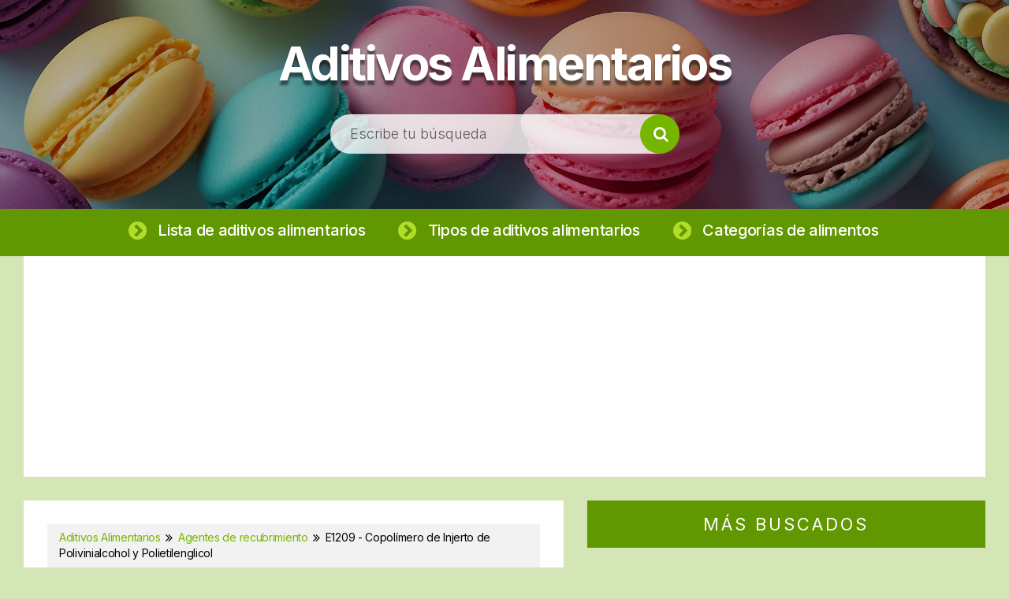

--- FILE ---
content_type: text/html; charset=utf-8
request_url: https://www.google.com/recaptcha/api2/aframe
body_size: 266
content:
<!DOCTYPE HTML><html><head><meta http-equiv="content-type" content="text/html; charset=UTF-8"></head><body><script nonce="dR6bOOWeNicX8DCpDm-saQ">/** Anti-fraud and anti-abuse applications only. See google.com/recaptcha */ try{var clients={'sodar':'https://pagead2.googlesyndication.com/pagead/sodar?'};window.addEventListener("message",function(a){try{if(a.source===window.parent){var b=JSON.parse(a.data);var c=clients[b['id']];if(c){var d=document.createElement('img');d.src=c+b['params']+'&rc='+(localStorage.getItem("rc::a")?sessionStorage.getItem("rc::b"):"");window.document.body.appendChild(d);sessionStorage.setItem("rc::e",parseInt(sessionStorage.getItem("rc::e")||0)+1);localStorage.setItem("rc::h",'1768114904202');}}}catch(b){}});window.parent.postMessage("_grecaptcha_ready", "*");}catch(b){}</script></body></html>

--- FILE ---
content_type: text/javascript; charset=UTF-8
request_url: https://www.aditivos-alimentarios.com/feeds/comments/default?alt=json-in-script&callback=showpostcount
body_size: 853
content:
// API callback
showpostcount({"version":"1.0","encoding":"UTF-8","feed":{"xmlns":"http://www.w3.org/2005/Atom","xmlns$openSearch":"http://a9.com/-/spec/opensearchrss/1.0/","xmlns$gd":"http://schemas.google.com/g/2005","id":{"$t":"tag:blogger.com,1999:blog-600704875260700858.comments"},"updated":{"$t":"2022-03-11T20:13:03.163+01:00"},"title":{"type":"text","$t":"Aditivos Alimentarios"},"link":[{"rel":"http://schemas.google.com/g/2005#feed","type":"application/atom+xml","href":"https:\/\/www.aditivos-alimentarios.com\/feeds\/comments\/default"},{"rel":"self","type":"application/atom+xml","href":"https:\/\/www.blogger.com\/feeds\/600704875260700858\/comments\/default?alt=json-in-script"},{"rel":"alternate","type":"text/html","href":"http:\/\/www.aditivos-alimentarios.com\/"},{"rel":"hub","href":"http://pubsubhubbub.appspot.com/"}],"author":[{"name":{"$t":"Sueldalia"},"uri":{"$t":"http:\/\/www.blogger.com\/profile\/04578403414192761994"},"email":{"$t":"noreply@blogger.com"},"gd$image":{"rel":"http://schemas.google.com/g/2005#thumbnail","width":"32","height":"32","src":"\/\/blogger.googleusercontent.com\/img\/b\/R29vZ2xl\/AVvXsEifbj-_qchEjL3hjv3vSrhyBZmy4lLMRkliL9eB9LJLjvxKg1MclxIzKMH7q8kwSvH0kH-DiAwvgAIf9lBfQRkxAxv8LEy95o4BV9S0LVId3F-h2oNAMRSyYBAh5ofdjbk\/s1600\/avatar.png"}}],"generator":{"version":"7.00","uri":"http://www.blogger.com","$t":"Blogger"},"openSearch$totalResults":{"$t":"1"},"openSearch$startIndex":{"$t":"1"},"openSearch$itemsPerPage":{"$t":"25"},"entry":[{"id":{"$t":"tag:blogger.com,1999:blog-600704875260700858.post-8618388814578894131"},"published":{"$t":"2022-03-11T20:13:03.163+01:00"},"updated":{"$t":"2022-03-11T20:13:03.163+01:00"},"title":{"type":"text","$t":"Comentario de prueba"},"summary":{"type":"text","$t":"Comentario de prueba"},"link":[{"rel":"edit","type":"application/atom+xml","href":"https:\/\/www.blogger.com\/feeds\/600704875260700858\/1482255366430068569\/comments\/default\/8618388814578894131"},{"rel":"self","type":"application/atom+xml","href":"https:\/\/www.blogger.com\/feeds\/600704875260700858\/1482255366430068569\/comments\/default\/8618388814578894131"},{"rel":"alternate","type":"text/html","href":"https:\/\/www.aditivos-alimentarios.com\/2016\/01\/E1522.html?showComment=1647025983163#c8618388814578894131","title":""}],"author":[{"name":{"$t":"Aditivos Alimentarios"},"uri":{"$t":"https:\/\/www.blogger.com\/profile\/15423204538819135034"},"email":{"$t":"noreply@blogger.com"},"gd$image":{"rel":"http://schemas.google.com/g/2005#thumbnail","width":"32","height":"32","src":"\/\/blogger.googleusercontent.com\/img\/b\/R29vZ2xl\/AVvXsEiS2Jwr6nZ03GTh_nNh57lPOQvMUtxMz_L1TwmViB9SLVGYDgU8ojFNvmQGhZ00pwSVc1DKUzPsvcNcEV6uz4h_t1bny6-ZG3cOKYtoRVh5ocwe4WTFTOZXZFIRwir4tCEHH8JKGbdNTbOAajEhFNjpPn61SDTTofBu7UMZDonrZwd1luGIUplW6s6X4uM\/s1000\/icono.png"}}],"thr$in-reply-to":{"xmlns$thr":"http://purl.org/syndication/thread/1.0","href":"https:\/\/www.aditivos-alimentarios.com\/2016\/01\/E1522.html","ref":"tag:blogger.com,1999:blog-600704875260700858.post-1482255366430068569","source":"http://www.blogger.com/feeds/600704875260700858/posts/default/1482255366430068569","type":"text/html"},"gd$extendedProperty":[{"name":"blogger.itemClass","value":"pid-1903402243"},{"name":"blogger.displayTime","value":"20:13"}]}]}});

--- FILE ---
content_type: text/javascript; charset=UTF-8
request_url: https://www.aditivos-alimentarios.com/feeds/comments/default?redirect=false&alt=json-in-script&callback=showRecentComments
body_size: 872
content:
// API callback
showRecentComments({"version":"1.0","encoding":"UTF-8","feed":{"xmlns":"http://www.w3.org/2005/Atom","xmlns$openSearch":"http://a9.com/-/spec/opensearchrss/1.0/","xmlns$gd":"http://schemas.google.com/g/2005","id":{"$t":"tag:blogger.com,1999:blog-600704875260700858.comments"},"updated":{"$t":"2022-03-11T20:13:03.163+01:00"},"title":{"type":"text","$t":"Aditivos Alimentarios"},"link":[{"rel":"http://schemas.google.com/g/2005#feed","type":"application/atom+xml","href":"https:\/\/www.aditivos-alimentarios.com\/feeds\/comments\/default"},{"rel":"self","type":"application/atom+xml","href":"https:\/\/www.blogger.com\/feeds\/600704875260700858\/comments\/default?alt=json-in-script\u0026redirect=false"},{"rel":"alternate","type":"text/html","href":"http:\/\/www.aditivos-alimentarios.com\/"},{"rel":"hub","href":"http://pubsubhubbub.appspot.com/"}],"author":[{"name":{"$t":"Sueldalia"},"uri":{"$t":"http:\/\/www.blogger.com\/profile\/04578403414192761994"},"email":{"$t":"noreply@blogger.com"},"gd$image":{"rel":"http://schemas.google.com/g/2005#thumbnail","width":"32","height":"32","src":"\/\/blogger.googleusercontent.com\/img\/b\/R29vZ2xl\/AVvXsEifbj-_qchEjL3hjv3vSrhyBZmy4lLMRkliL9eB9LJLjvxKg1MclxIzKMH7q8kwSvH0kH-DiAwvgAIf9lBfQRkxAxv8LEy95o4BV9S0LVId3F-h2oNAMRSyYBAh5ofdjbk\/s1600\/avatar.png"}}],"generator":{"version":"7.00","uri":"http://www.blogger.com","$t":"Blogger"},"openSearch$totalResults":{"$t":"1"},"openSearch$startIndex":{"$t":"1"},"openSearch$itemsPerPage":{"$t":"25"},"entry":[{"id":{"$t":"tag:blogger.com,1999:blog-600704875260700858.post-8618388814578894131"},"published":{"$t":"2022-03-11T20:13:03.163+01:00"},"updated":{"$t":"2022-03-11T20:13:03.163+01:00"},"title":{"type":"text","$t":"Comentario de prueba"},"summary":{"type":"text","$t":"Comentario de prueba"},"link":[{"rel":"edit","type":"application/atom+xml","href":"https:\/\/www.blogger.com\/feeds\/600704875260700858\/1482255366430068569\/comments\/default\/8618388814578894131"},{"rel":"self","type":"application/atom+xml","href":"https:\/\/www.blogger.com\/feeds\/600704875260700858\/1482255366430068569\/comments\/default\/8618388814578894131"},{"rel":"alternate","type":"text/html","href":"https:\/\/www.aditivos-alimentarios.com\/2016\/01\/E1522.html?showComment=1647025983163#c8618388814578894131","title":""}],"author":[{"name":{"$t":"Aditivos Alimentarios"},"uri":{"$t":"https:\/\/www.blogger.com\/profile\/15423204538819135034"},"email":{"$t":"noreply@blogger.com"},"gd$image":{"rel":"http://schemas.google.com/g/2005#thumbnail","width":"32","height":"32","src":"\/\/blogger.googleusercontent.com\/img\/b\/R29vZ2xl\/AVvXsEiS2Jwr6nZ03GTh_nNh57lPOQvMUtxMz_L1TwmViB9SLVGYDgU8ojFNvmQGhZ00pwSVc1DKUzPsvcNcEV6uz4h_t1bny6-ZG3cOKYtoRVh5ocwe4WTFTOZXZFIRwir4tCEHH8JKGbdNTbOAajEhFNjpPn61SDTTofBu7UMZDonrZwd1luGIUplW6s6X4uM\/s1000\/icono.png"}}],"thr$in-reply-to":{"xmlns$thr":"http://purl.org/syndication/thread/1.0","href":"https:\/\/www.aditivos-alimentarios.com\/2016\/01\/E1522.html","ref":"tag:blogger.com,1999:blog-600704875260700858.post-1482255366430068569","source":"http://www.blogger.com/feeds/600704875260700858/posts/default/1482255366430068569","type":"text/html"},"gd$extendedProperty":[{"name":"blogger.itemClass","value":"pid-1903402243"},{"name":"blogger.displayTime","value":"20:13"}]}]}});

--- FILE ---
content_type: text/javascript; charset=UTF-8
request_url: https://www.aditivos-alimentarios.com/feeds/posts/summary?redirect=false&alt=json-in-script&callback=getPostUrlsForComments
body_size: 7547
content:
// API callback
getPostUrlsForComments({"version":"1.0","encoding":"UTF-8","feed":{"xmlns":"http://www.w3.org/2005/Atom","xmlns$openSearch":"http://a9.com/-/spec/opensearchrss/1.0/","xmlns$blogger":"http://schemas.google.com/blogger/2008","xmlns$georss":"http://www.georss.org/georss","xmlns$gd":"http://schemas.google.com/g/2005","xmlns$thr":"http://purl.org/syndication/thread/1.0","id":{"$t":"tag:blogger.com,1999:blog-600704875260700858"},"updated":{"$t":"2024-11-12T19:30:12.159+01:00"},"category":[{"term":"Estabilizantes"},{"term":"Reguladores de acidez"},{"term":"Colorantes"},{"term":"Acidulantes"},{"term":"Emulsionantes"},{"term":"Antioxidantes"},{"term":"Espesantes"},{"term":"Conservantes"},{"term":"Agentes de recubrimiento"},{"term":"Antiaglomerantes"},{"term":"Potenciadores del sabor"},{"term":"Edulcorantes"},{"term":"Tratamiento de harinas"},{"term":"Saborizantes"},{"term":"Gelificantes"},{"term":"Enzimas"},{"term":"Disolventes"},{"term":"Gasificantes"},{"term":"Gases"},{"term":"Humectantes"},{"term":"Endurecedores"},{"term":"Sales de fundido"},{"term":"Espumantes"},{"term":"Antiespumantes"},{"term":"Agentes de carga"},{"term":"Coagulantes"},{"term":"Varios"},{"term":"Secuestrantes"},{"term":"Decolorantes"},{"term":"Clarificantes"},{"term":"Fijadores de color"}],"title":{"type":"text","$t":"Aditivos Alimentarios"},"subtitle":{"type":"html","$t":"Lista completa de los aditivos alimentarios, qué significa cada número, ejemplos de alimentos, clasificación, tipos de aditivo y riesgos para la salud."},"link":[{"rel":"http://schemas.google.com/g/2005#feed","type":"application/atom+xml","href":"https:\/\/www.aditivos-alimentarios.com\/feeds\/posts\/summary"},{"rel":"self","type":"application/atom+xml","href":"https:\/\/www.blogger.com\/feeds\/600704875260700858\/posts\/summary?alt=json-in-script\u0026redirect=false"},{"rel":"alternate","type":"text/html","href":"https:\/\/www.aditivos-alimentarios.com\/"},{"rel":"hub","href":"http://pubsubhubbub.appspot.com/"},{"rel":"next","type":"application/atom+xml","href":"https:\/\/www.blogger.com\/feeds\/600704875260700858\/posts\/summary?alt=json-in-script\u0026start-index=26\u0026max-results=25\u0026redirect=false"}],"author":[{"name":{"$t":"Sueldalia"},"uri":{"$t":"http:\/\/www.blogger.com\/profile\/04578403414192761994"},"email":{"$t":"noreply@blogger.com"},"gd$image":{"rel":"http://schemas.google.com/g/2005#thumbnail","width":"32","height":"32","src":"\/\/blogger.googleusercontent.com\/img\/b\/R29vZ2xl\/AVvXsEifbj-_qchEjL3hjv3vSrhyBZmy4lLMRkliL9eB9LJLjvxKg1MclxIzKMH7q8kwSvH0kH-DiAwvgAIf9lBfQRkxAxv8LEy95o4BV9S0LVId3F-h2oNAMRSyYBAh5ofdjbk\/s1600\/avatar.png"}}],"generator":{"version":"7.00","uri":"http://www.blogger.com","$t":"Blogger"},"openSearch$totalResults":{"$t":"761"},"openSearch$startIndex":{"$t":"1"},"openSearch$itemsPerPage":{"$t":"25"},"entry":[{"id":{"$t":"tag:blogger.com,1999:blog-600704875260700858.post-7089398782146976784"},"published":{"$t":"2016-01-14T18:30:00.101+01:00"},"updated":{"$t":"2024-01-25T19:05:27.639+01:00"},"category":[{"scheme":"http://www.blogger.com/atom/ns#","term":"Colorantes"}],"title":{"type":"text","$t":"E100 • Curcuminas"},"summary":{"type":"text","$t":"\u003C!--\nCopyright © Todos los derechos reservados - www.aditivos-alimentarios.com - NO está permitida la copia, modificación y\/o publicación total o parcial de los contenidos de este sitio (incluyendo textos, datos, imágenes o vídeos) ya sea en formato digital (webs, blogs, aplicaciones...) o en formato físico (libros, revistas, impresiones...) sin previa autorización del propietario de este sitio.\n"},"link":[{"rel":"replies","type":"application/atom+xml","href":"https:\/\/www.aditivos-alimentarios.com\/feeds\/7089398782146976784\/comments\/default","title":"Enviar comentarios"},{"rel":"replies","type":"text/html","href":"https:\/\/www.aditivos-alimentarios.com\/2016\/01\/E100.html#comment-form","title":"0 comentarios"},{"rel":"edit","type":"application/atom+xml","href":"https:\/\/www.blogger.com\/feeds\/600704875260700858\/posts\/default\/7089398782146976784"},{"rel":"self","type":"application/atom+xml","href":"https:\/\/www.blogger.com\/feeds\/600704875260700858\/posts\/default\/7089398782146976784"},{"rel":"alternate","type":"text/html","href":"https:\/\/www.aditivos-alimentarios.com\/2016\/01\/E100.html","title":"E100 • Curcuminas"}],"author":[{"name":{"$t":"Aditivos Alimentarios"},"uri":{"$t":"http:\/\/www.blogger.com\/profile\/15423204538819135034"},"email":{"$t":"noreply@blogger.com"},"gd$image":{"rel":"http://schemas.google.com/g/2005#thumbnail","width":"32","height":"32","src":"\/\/blogger.googleusercontent.com\/img\/b\/R29vZ2xl\/AVvXsEiS2Jwr6nZ03GTh_nNh57lPOQvMUtxMz_L1TwmViB9SLVGYDgU8ojFNvmQGhZ00pwSVc1DKUzPsvcNcEV6uz4h_t1bny6-ZG3cOKYtoRVh5ocwe4WTFTOZXZFIRwir4tCEHH8JKGbdNTbOAajEhFNjpPn61SDTTofBu7UMZDonrZwd1luGIUplW6s6X4uM\/s1000\/icono.png"}}],"media$thumbnail":{"xmlns$media":"http://search.yahoo.com/mrss/","url":"https:\/\/blogger.googleusercontent.com\/img\/b\/R29vZ2xl\/AVvXsEgagBNA9wbsc5_l7QKM7YuJtphOpmlp6kxU1HozG6JedEfgNTu4j6cOLYKOZ-3olNh5CE_VcyIMciCouYR42pmbjIMcxANn00MGmfOfXX_usDg7PcfBy7hYhhS4lBUrzUYJzKSK4sU-I7PiyI4jRUzvvQflpEIOvGUhC6Khy2OwbqO1zxFNH7YOS1sXlNw\/s72-c\/E100.png","height":"72","width":"72"},"thr$total":{"$t":"0"}},{"id":{"$t":"tag:blogger.com,1999:blog-600704875260700858.post-5629549161637254516"},"published":{"$t":"2016-01-14T18:00:00.034+01:00"},"updated":{"$t":"2024-01-25T19:09:35.643+01:00"},"category":[{"scheme":"http://www.blogger.com/atom/ns#","term":"Colorantes"}],"title":{"type":"text","$t":"E100i • Curcumina"},"summary":{"type":"text","$t":"\u003C!--\nCopyright © Todos los derechos reservados - www.aditivos-alimentarios.com - NO está permitida la copia, modificación y\/o publicación total o parcial de los contenidos de este sitio (incluyendo textos, datos, imágenes o vídeos) ya sea en formato digital (webs, blogs, aplicaciones...) o en formato físico (libros, revistas, impresiones...) sin previa autorización del propietario de este sitio.\n"},"link":[{"rel":"replies","type":"application/atom+xml","href":"https:\/\/www.aditivos-alimentarios.com\/feeds\/5629549161637254516\/comments\/default","title":"Enviar comentarios"},{"rel":"replies","type":"text/html","href":"https:\/\/www.aditivos-alimentarios.com\/2016\/01\/E100i.html#comment-form","title":"0 comentarios"},{"rel":"edit","type":"application/atom+xml","href":"https:\/\/www.blogger.com\/feeds\/600704875260700858\/posts\/default\/5629549161637254516"},{"rel":"self","type":"application/atom+xml","href":"https:\/\/www.blogger.com\/feeds\/600704875260700858\/posts\/default\/5629549161637254516"},{"rel":"alternate","type":"text/html","href":"https:\/\/www.aditivos-alimentarios.com\/2016\/01\/E100i.html","title":"E100i • Curcumina"}],"author":[{"name":{"$t":"Aditivos Alimentarios"},"uri":{"$t":"http:\/\/www.blogger.com\/profile\/15423204538819135034"},"email":{"$t":"noreply@blogger.com"},"gd$image":{"rel":"http://schemas.google.com/g/2005#thumbnail","width":"32","height":"32","src":"\/\/blogger.googleusercontent.com\/img\/b\/R29vZ2xl\/AVvXsEiS2Jwr6nZ03GTh_nNh57lPOQvMUtxMz_L1TwmViB9SLVGYDgU8ojFNvmQGhZ00pwSVc1DKUzPsvcNcEV6uz4h_t1bny6-ZG3cOKYtoRVh5ocwe4WTFTOZXZFIRwir4tCEHH8JKGbdNTbOAajEhFNjpPn61SDTTofBu7UMZDonrZwd1luGIUplW6s6X4uM\/s1000\/icono.png"}}],"media$thumbnail":{"xmlns$media":"http://search.yahoo.com/mrss/","url":"https:\/\/blogger.googleusercontent.com\/img\/b\/R29vZ2xl\/AVvXsEjGMfmPF_pU1KlLero6U6KUVLzk8IzPrtRmjNGIn8KOqEaQW1_nOMAOAKelRv9-oZPX6hUVTnZ7FRq_R1WvoK1I-Qftr4bG1D23aq6-fXnoeakIWlR_JFeh3W6PWq7ytGyFbK-3YN0lDnLyIbbz-MxUrbIGybkSisHiJfLt146wD0VYKX7uR4GeGsS-XQU\/s72-c\/E100i.png","height":"72","width":"72"},"thr$total":{"$t":"0"}},{"id":{"$t":"tag:blogger.com,1999:blog-600704875260700858.post-7710963598496237383"},"published":{"$t":"2016-01-14T17:30:00.040+01:00"},"updated":{"$t":"2024-01-25T19:12:36.804+01:00"},"category":[{"scheme":"http://www.blogger.com/atom/ns#","term":"Colorantes"}],"title":{"type":"text","$t":"E100ii • Cúrcuma"},"summary":{"type":"text","$t":"\u003C!--\nCopyright © Todos los derechos reservados - www.aditivos-alimentarios.com - NO está permitida la copia, modificación y\/o publicación total o parcial de los contenidos de este sitio (incluyendo textos, datos, imágenes o vídeos) ya sea en formato digital (webs, blogs, aplicaciones...) o en formato físico (libros, revistas, impresiones...) sin previa autorización del propietario de este sitio.\n"},"link":[{"rel":"replies","type":"application/atom+xml","href":"https:\/\/www.aditivos-alimentarios.com\/feeds\/7710963598496237383\/comments\/default","title":"Enviar comentarios"},{"rel":"replies","type":"text/html","href":"https:\/\/www.aditivos-alimentarios.com\/2016\/01\/E100ii.html#comment-form","title":"0 comentarios"},{"rel":"edit","type":"application/atom+xml","href":"https:\/\/www.blogger.com\/feeds\/600704875260700858\/posts\/default\/7710963598496237383"},{"rel":"self","type":"application/atom+xml","href":"https:\/\/www.blogger.com\/feeds\/600704875260700858\/posts\/default\/7710963598496237383"},{"rel":"alternate","type":"text/html","href":"https:\/\/www.aditivos-alimentarios.com\/2016\/01\/E100ii.html","title":"E100ii • Cúrcuma"}],"author":[{"name":{"$t":"Aditivos Alimentarios"},"uri":{"$t":"http:\/\/www.blogger.com\/profile\/15423204538819135034"},"email":{"$t":"noreply@blogger.com"},"gd$image":{"rel":"http://schemas.google.com/g/2005#thumbnail","width":"32","height":"32","src":"\/\/blogger.googleusercontent.com\/img\/b\/R29vZ2xl\/AVvXsEiS2Jwr6nZ03GTh_nNh57lPOQvMUtxMz_L1TwmViB9SLVGYDgU8ojFNvmQGhZ00pwSVc1DKUzPsvcNcEV6uz4h_t1bny6-ZG3cOKYtoRVh5ocwe4WTFTOZXZFIRwir4tCEHH8JKGbdNTbOAajEhFNjpPn61SDTTofBu7UMZDonrZwd1luGIUplW6s6X4uM\/s1000\/icono.png"}}],"media$thumbnail":{"xmlns$media":"http://search.yahoo.com/mrss/","url":"https:\/\/blogger.googleusercontent.com\/img\/b\/R29vZ2xl\/AVvXsEh9hnZBxH_FHUZlfbV0tSysb-I4TAFAol442sZ-xD6LEF9CDNYbp0NEJVvXUPTpFbk3hMraa_HJfibqTTC2eCZEbLcUWB7xhS_4xrDrqJuebvkScIciX5jK1HkDqmF_CWy_63IAQSPrXgpmiWwdz8uF6cqGgZdaMDgsDxJm-eTv4Dy5_WqCJeminYjcK5E\/s72-c\/E100ii.png","height":"72","width":"72"},"thr$total":{"$t":"0"}},{"id":{"$t":"tag:blogger.com,1999:blog-600704875260700858.post-8973795224889834919"},"published":{"$t":"2016-01-14T17:00:00.040+01:00"},"updated":{"$t":"2024-01-25T19:12:55.529+01:00"},"category":[{"scheme":"http://www.blogger.com/atom/ns#","term":"Colorantes"}],"title":{"type":"text","$t":"E101 • Riboflavinas"},"summary":{"type":"text","$t":"\u003C!--\nCopyright © Todos los derechos reservados - www.aditivos-alimentarios.com - NO está permitida la copia, modificación y\/o publicación total o parcial de los contenidos de este sitio (incluyendo textos, datos, imágenes o vídeos) ya sea en formato digital (webs, blogs, aplicaciones...) o en formato físico (libros, revistas, impresiones...) sin previa autorización del propietario de este sitio.\n"},"link":[{"rel":"replies","type":"application/atom+xml","href":"https:\/\/www.aditivos-alimentarios.com\/feeds\/8973795224889834919\/comments\/default","title":"Enviar comentarios"},{"rel":"replies","type":"text/html","href":"https:\/\/www.aditivos-alimentarios.com\/2016\/01\/E101.html#comment-form","title":"0 comentarios"},{"rel":"edit","type":"application/atom+xml","href":"https:\/\/www.blogger.com\/feeds\/600704875260700858\/posts\/default\/8973795224889834919"},{"rel":"self","type":"application/atom+xml","href":"https:\/\/www.blogger.com\/feeds\/600704875260700858\/posts\/default\/8973795224889834919"},{"rel":"alternate","type":"text/html","href":"https:\/\/www.aditivos-alimentarios.com\/2016\/01\/E101.html","title":"E101 • Riboflavinas"}],"author":[{"name":{"$t":"Aditivos Alimentarios"},"uri":{"$t":"http:\/\/www.blogger.com\/profile\/15423204538819135034"},"email":{"$t":"noreply@blogger.com"},"gd$image":{"rel":"http://schemas.google.com/g/2005#thumbnail","width":"32","height":"32","src":"\/\/blogger.googleusercontent.com\/img\/b\/R29vZ2xl\/AVvXsEiS2Jwr6nZ03GTh_nNh57lPOQvMUtxMz_L1TwmViB9SLVGYDgU8ojFNvmQGhZ00pwSVc1DKUzPsvcNcEV6uz4h_t1bny6-ZG3cOKYtoRVh5ocwe4WTFTOZXZFIRwir4tCEHH8JKGbdNTbOAajEhFNjpPn61SDTTofBu7UMZDonrZwd1luGIUplW6s6X4uM\/s1000\/icono.png"}}],"media$thumbnail":{"xmlns$media":"http://search.yahoo.com/mrss/","url":"https:\/\/blogger.googleusercontent.com\/img\/b\/R29vZ2xl\/AVvXsEjfQjWyKpfE8G3HMOyNNowu7uhy2XluU6-uG3ktD4a3YyJN9CHa6a52BjNtcoVWtM5twddDzPY2poAYlBR3wTSemWgaXV7uccqu_re-TZ-LyYddLPQ_avoIM5r4JYfUXUIuqpiG5ZTriieZ3tieiQmLoMtVrJHi8UsJ6pgXKUNmKBVTimoiygs47mr2B_E\/s72-c\/E101.png","height":"72","width":"72"},"thr$total":{"$t":"0"}},{"id":{"$t":"tag:blogger.com,1999:blog-600704875260700858.post-8524505178527177631"},"published":{"$t":"2016-01-14T16:30:00.033+01:00"},"updated":{"$t":"2024-01-25T19:13:12.837+01:00"},"category":[{"scheme":"http://www.blogger.com/atom/ns#","term":"Colorantes"}],"title":{"type":"text","$t":"E101i • Riboflavina"},"summary":{"type":"text","$t":"\u003C!--\nCopyright © Todos los derechos reservados - www.aditivos-alimentarios.com - NO está permitida la copia, modificación y\/o publicación total o parcial de los contenidos de este sitio (incluyendo textos, datos, imágenes o vídeos) ya sea en formato digital (webs, blogs, aplicaciones...) o en formato físico (libros, revistas, impresiones...) sin previa autorización del propietario de este sitio.\n"},"link":[{"rel":"replies","type":"application/atom+xml","href":"https:\/\/www.aditivos-alimentarios.com\/feeds\/8524505178527177631\/comments\/default","title":"Enviar comentarios"},{"rel":"replies","type":"text/html","href":"https:\/\/www.aditivos-alimentarios.com\/2016\/01\/E101i.html#comment-form","title":"0 comentarios"},{"rel":"edit","type":"application/atom+xml","href":"https:\/\/www.blogger.com\/feeds\/600704875260700858\/posts\/default\/8524505178527177631"},{"rel":"self","type":"application/atom+xml","href":"https:\/\/www.blogger.com\/feeds\/600704875260700858\/posts\/default\/8524505178527177631"},{"rel":"alternate","type":"text/html","href":"https:\/\/www.aditivos-alimentarios.com\/2016\/01\/E101i.html","title":"E101i • Riboflavina"}],"author":[{"name":{"$t":"Aditivos Alimentarios"},"uri":{"$t":"http:\/\/www.blogger.com\/profile\/15423204538819135034"},"email":{"$t":"noreply@blogger.com"},"gd$image":{"rel":"http://schemas.google.com/g/2005#thumbnail","width":"32","height":"32","src":"\/\/blogger.googleusercontent.com\/img\/b\/R29vZ2xl\/AVvXsEiS2Jwr6nZ03GTh_nNh57lPOQvMUtxMz_L1TwmViB9SLVGYDgU8ojFNvmQGhZ00pwSVc1DKUzPsvcNcEV6uz4h_t1bny6-ZG3cOKYtoRVh5ocwe4WTFTOZXZFIRwir4tCEHH8JKGbdNTbOAajEhFNjpPn61SDTTofBu7UMZDonrZwd1luGIUplW6s6X4uM\/s1000\/icono.png"}}],"media$thumbnail":{"xmlns$media":"http://search.yahoo.com/mrss/","url":"https:\/\/blogger.googleusercontent.com\/img\/b\/R29vZ2xl\/AVvXsEicoOT-Q9lnJjf0Zw-IxPfUZZZRBW1NoSSDeJ9uS94kN3cQZW3V1KtCG1ryr9rL4KNmBR2F99AhZna5d4Bf8_81JxHcHhai030aGAFTWGPKuJrT89TBgs4Ze7IRZIU1O70pHRkiY7AWM97slR62ym6EjJDtECfr7C-aa4nt-0a8v43H2e75njumnvs-GcM\/s72-c\/E101i.png","height":"72","width":"72"},"thr$total":{"$t":"0"}},{"id":{"$t":"tag:blogger.com,1999:blog-600704875260700858.post-3011710376250974252"},"published":{"$t":"2016-01-14T16:00:00.034+01:00"},"updated":{"$t":"2024-01-25T19:13:33.883+01:00"},"category":[{"scheme":"http://www.blogger.com/atom/ns#","term":"Colorantes"}],"title":{"type":"text","$t":"E101ii • Fosfato de Riboflavina"},"summary":{"type":"text","$t":"\u003C!--\nCopyright © Todos los derechos reservados - www.aditivos-alimentarios.com - NO está permitida la copia, modificación y\/o publicación total o parcial de los contenidos de este sitio (incluyendo textos, datos, imágenes o vídeos) ya sea en formato digital (webs, blogs, aplicaciones...) o en formato físico (libros, revistas, impresiones...) sin previa autorización del propietario de este sitio.\n"},"link":[{"rel":"replies","type":"application/atom+xml","href":"https:\/\/www.aditivos-alimentarios.com\/feeds\/3011710376250974252\/comments\/default","title":"Enviar comentarios"},{"rel":"replies","type":"text/html","href":"https:\/\/www.aditivos-alimentarios.com\/2016\/01\/E101ii.html#comment-form","title":"0 comentarios"},{"rel":"edit","type":"application/atom+xml","href":"https:\/\/www.blogger.com\/feeds\/600704875260700858\/posts\/default\/3011710376250974252"},{"rel":"self","type":"application/atom+xml","href":"https:\/\/www.blogger.com\/feeds\/600704875260700858\/posts\/default\/3011710376250974252"},{"rel":"alternate","type":"text/html","href":"https:\/\/www.aditivos-alimentarios.com\/2016\/01\/E101ii.html","title":"E101ii • Fosfato de Riboflavina"}],"author":[{"name":{"$t":"Aditivos Alimentarios"},"uri":{"$t":"http:\/\/www.blogger.com\/profile\/15423204538819135034"},"email":{"$t":"noreply@blogger.com"},"gd$image":{"rel":"http://schemas.google.com/g/2005#thumbnail","width":"32","height":"32","src":"\/\/blogger.googleusercontent.com\/img\/b\/R29vZ2xl\/AVvXsEiS2Jwr6nZ03GTh_nNh57lPOQvMUtxMz_L1TwmViB9SLVGYDgU8ojFNvmQGhZ00pwSVc1DKUzPsvcNcEV6uz4h_t1bny6-ZG3cOKYtoRVh5ocwe4WTFTOZXZFIRwir4tCEHH8JKGbdNTbOAajEhFNjpPn61SDTTofBu7UMZDonrZwd1luGIUplW6s6X4uM\/s1000\/icono.png"}}],"media$thumbnail":{"xmlns$media":"http://search.yahoo.com/mrss/","url":"https:\/\/blogger.googleusercontent.com\/img\/b\/R29vZ2xl\/AVvXsEjCQYze6ZBfBGZVtwFsFHyqCRiOoTaChxYZX1L0ILd5E3APXzg4Vwb3zIl7VMFy9mOITWI6F7ct4wLzdO9lLprdLHerczmriV8DFWe1iFCTg9GbsOsl4kNhHZe-LFT7RMQ8psIezzu7AyilkQruoFJdFPH28xBLMonJvl94onVHZgzBU-eh9yRYLqbR-Ec\/s72-c\/E101ii.png","height":"72","width":"72"},"thr$total":{"$t":"0"}},{"id":{"$t":"tag:blogger.com,1999:blog-600704875260700858.post-8869580356988837140"},"published":{"$t":"2016-01-14T15:30:00.038+01:00"},"updated":{"$t":"2024-01-25T19:13:52.069+01:00"},"category":[{"scheme":"http://www.blogger.com/atom/ns#","term":"Colorantes"}],"title":{"type":"text","$t":"E101iii • Riboflavina de Bacillus Subtilis"},"summary":{"type":"text","$t":"\u003C!--\nCopyright © Todos los derechos reservados - www.aditivos-alimentarios.com - NO está permitida la copia, modificación y\/o publicación total o parcial de los contenidos de este sitio (incluyendo textos, datos, imágenes o vídeos) ya sea en formato digital (webs, blogs, aplicaciones...) o en formato físico (libros, revistas, impresiones...) sin previa autorización del propietario de este sitio.\n"},"link":[{"rel":"replies","type":"application/atom+xml","href":"https:\/\/www.aditivos-alimentarios.com\/feeds\/8869580356988837140\/comments\/default","title":"Enviar comentarios"},{"rel":"replies","type":"text/html","href":"https:\/\/www.aditivos-alimentarios.com\/2016\/01\/E101iii.html#comment-form","title":"0 comentarios"},{"rel":"edit","type":"application/atom+xml","href":"https:\/\/www.blogger.com\/feeds\/600704875260700858\/posts\/default\/8869580356988837140"},{"rel":"self","type":"application/atom+xml","href":"https:\/\/www.blogger.com\/feeds\/600704875260700858\/posts\/default\/8869580356988837140"},{"rel":"alternate","type":"text/html","href":"https:\/\/www.aditivos-alimentarios.com\/2016\/01\/E101iii.html","title":"E101iii • Riboflavina de Bacillus Subtilis"}],"author":[{"name":{"$t":"Aditivos Alimentarios"},"uri":{"$t":"http:\/\/www.blogger.com\/profile\/15423204538819135034"},"email":{"$t":"noreply@blogger.com"},"gd$image":{"rel":"http://schemas.google.com/g/2005#thumbnail","width":"32","height":"32","src":"\/\/blogger.googleusercontent.com\/img\/b\/R29vZ2xl\/AVvXsEiS2Jwr6nZ03GTh_nNh57lPOQvMUtxMz_L1TwmViB9SLVGYDgU8ojFNvmQGhZ00pwSVc1DKUzPsvcNcEV6uz4h_t1bny6-ZG3cOKYtoRVh5ocwe4WTFTOZXZFIRwir4tCEHH8JKGbdNTbOAajEhFNjpPn61SDTTofBu7UMZDonrZwd1luGIUplW6s6X4uM\/s1000\/icono.png"}}],"media$thumbnail":{"xmlns$media":"http://search.yahoo.com/mrss/","url":"https:\/\/blogger.googleusercontent.com\/img\/b\/R29vZ2xl\/AVvXsEjV7P9m9wFum5Seeaya4UHmNLl-VI2YDUUMRCAEkIPZWMAUznM1qTwVe7QVOXAPotUPL7muqrHiGnOS5yBm2DUNr_JkD54LiLaeDDVxUVbY1KJEcNRjhn2p_PKYDQh23mtUWeWLVKMKmW5CwYR3_RSQrhNVdx66KTvs54A7kHRWM4r8qUZeXca-5HX1svc\/s72-c\/E101iii.png","height":"72","width":"72"},"thr$total":{"$t":"0"}},{"id":{"$t":"tag:blogger.com,1999:blog-600704875260700858.post-9108991990143188048"},"published":{"$t":"2016-01-14T15:15:00.035+01:00"},"updated":{"$t":"2024-01-25T19:14:14.257+01:00"},"category":[{"scheme":"http://www.blogger.com/atom/ns#","term":"Colorantes"}],"title":{"type":"text","$t":"E101iv • Riboflavina de Ashbya Gossypii"},"summary":{"type":"text","$t":"\u003C!--\nCopyright © Todos los derechos reservados - www.aditivos-alimentarios.com - NO está permitida la copia, modificación y\/o publicación total o parcial de los contenidos de este sitio (incluyendo textos, datos, imágenes o vídeos) ya sea en formato digital (webs, blogs, aplicaciones...) o en formato físico (libros, revistas, impresiones...) sin previa autorización del propietario de este sitio.\n"},"link":[{"rel":"replies","type":"application/atom+xml","href":"https:\/\/www.aditivos-alimentarios.com\/feeds\/9108991990143188048\/comments\/default","title":"Enviar comentarios"},{"rel":"replies","type":"text/html","href":"https:\/\/www.aditivos-alimentarios.com\/2016\/01\/E101iv.html#comment-form","title":"0 comentarios"},{"rel":"edit","type":"application/atom+xml","href":"https:\/\/www.blogger.com\/feeds\/600704875260700858\/posts\/default\/9108991990143188048"},{"rel":"self","type":"application/atom+xml","href":"https:\/\/www.blogger.com\/feeds\/600704875260700858\/posts\/default\/9108991990143188048"},{"rel":"alternate","type":"text/html","href":"https:\/\/www.aditivos-alimentarios.com\/2016\/01\/E101iv.html","title":"E101iv • Riboflavina de Ashbya Gossypii"}],"author":[{"name":{"$t":"Aditivos Alimentarios"},"uri":{"$t":"http:\/\/www.blogger.com\/profile\/15423204538819135034"},"email":{"$t":"noreply@blogger.com"},"gd$image":{"rel":"http://schemas.google.com/g/2005#thumbnail","width":"32","height":"32","src":"\/\/blogger.googleusercontent.com\/img\/b\/R29vZ2xl\/AVvXsEiS2Jwr6nZ03GTh_nNh57lPOQvMUtxMz_L1TwmViB9SLVGYDgU8ojFNvmQGhZ00pwSVc1DKUzPsvcNcEV6uz4h_t1bny6-ZG3cOKYtoRVh5ocwe4WTFTOZXZFIRwir4tCEHH8JKGbdNTbOAajEhFNjpPn61SDTTofBu7UMZDonrZwd1luGIUplW6s6X4uM\/s1000\/icono.png"}}],"media$thumbnail":{"xmlns$media":"http://search.yahoo.com/mrss/","url":"https:\/\/blogger.googleusercontent.com\/img\/b\/R29vZ2xl\/AVvXsEi6cK2B0ecF7AKRLOuzNm4vY04RCTvkfvIPVPPOPIRvDa0BL3kIGdplRTfgJgw69OZg4OiEV9VRobPhe5Kz_0oN__TBbTw_GYQJmJCvHcTsCPMAFGfoVFwoy40N-x1pKabWE-kLktrI_jTGac_2oVKWLQoeqXachH3Ic_ptncLKKqN1zS8bbHk_oZqcEUc\/s72-c\/E101iv.png","height":"72","width":"72"},"thr$total":{"$t":"0"}},{"id":{"$t":"tag:blogger.com,1999:blog-600704875260700858.post-4110913371714611340"},"published":{"$t":"2016-01-14T15:00:00.060+01:00"},"updated":{"$t":"2024-01-25T19:15:01.208+01:00"},"category":[{"scheme":"http://www.blogger.com/atom/ns#","term":"Colorantes"}],"title":{"type":"text","$t":"E102 • Tartracina"},"summary":{"type":"text","$t":"\u003C!--\nCopyright © Todos los derechos reservados - www.aditivos-alimentarios.com - NO está permitida la copia, modificación y\/o publicación total o parcial de los contenidos de este sitio (incluyendo textos, datos, imágenes o vídeos) ya sea en formato digital (webs, blogs, aplicaciones...) o en formato físico (libros, revistas, impresiones...) sin previa autorización del propietario de este sitio.\n"},"link":[{"rel":"replies","type":"application/atom+xml","href":"https:\/\/www.aditivos-alimentarios.com\/feeds\/4110913371714611340\/comments\/default","title":"Enviar comentarios"},{"rel":"replies","type":"text/html","href":"https:\/\/www.aditivos-alimentarios.com\/2016\/01\/E102.html#comment-form","title":"0 comentarios"},{"rel":"edit","type":"application/atom+xml","href":"https:\/\/www.blogger.com\/feeds\/600704875260700858\/posts\/default\/4110913371714611340"},{"rel":"self","type":"application/atom+xml","href":"https:\/\/www.blogger.com\/feeds\/600704875260700858\/posts\/default\/4110913371714611340"},{"rel":"alternate","type":"text/html","href":"https:\/\/www.aditivos-alimentarios.com\/2016\/01\/E102.html","title":"E102 • Tartracina"}],"author":[{"name":{"$t":"Aditivos Alimentarios"},"uri":{"$t":"http:\/\/www.blogger.com\/profile\/15423204538819135034"},"email":{"$t":"noreply@blogger.com"},"gd$image":{"rel":"http://schemas.google.com/g/2005#thumbnail","width":"32","height":"32","src":"\/\/blogger.googleusercontent.com\/img\/b\/R29vZ2xl\/AVvXsEiS2Jwr6nZ03GTh_nNh57lPOQvMUtxMz_L1TwmViB9SLVGYDgU8ojFNvmQGhZ00pwSVc1DKUzPsvcNcEV6uz4h_t1bny6-ZG3cOKYtoRVh5ocwe4WTFTOZXZFIRwir4tCEHH8JKGbdNTbOAajEhFNjpPn61SDTTofBu7UMZDonrZwd1luGIUplW6s6X4uM\/s1000\/icono.png"}}],"media$thumbnail":{"xmlns$media":"http://search.yahoo.com/mrss/","url":"https:\/\/blogger.googleusercontent.com\/img\/b\/R29vZ2xl\/AVvXsEjG1eqjrOtcpr7slZS9tCu90uwB1xFNNIriC0a6waiCJwqx05tJU16lZjmaxQ-HnvQMr5r1mkyN1vI1ZjbHigKl38Em0By_BrtxmImVJqBT6g3nZUAXKXig_OqGbSQpy4u_VPPcSF-9JLqFAqNED7nmPgBuZjgGwG4vAexEBXhkP_jnIFsV9rYagf66hqo\/s72-c\/E102.png","height":"72","width":"72"},"thr$total":{"$t":"0"}},{"id":{"$t":"tag:blogger.com,1999:blog-600704875260700858.post-5092887830595829973"},"published":{"$t":"2016-01-14T14:30:00.041+01:00"},"updated":{"$t":"2024-01-25T19:15:30.926+01:00"},"category":[{"scheme":"http://www.blogger.com/atom/ns#","term":"Colorantes"}],"title":{"type":"text","$t":"E103 • Crisoína"},"summary":{"type":"text","$t":"\u003C!--\nCopyright © Todos los derechos reservados - www.aditivos-alimentarios.com - NO está permitida la copia, modificación y\/o publicación total o parcial de los contenidos de este sitio (incluyendo textos, datos, imágenes o vídeos) ya sea en formato digital (webs, blogs, aplicaciones...) o en formato físico (libros, revistas, impresiones...) sin previa autorización del propietario de este sitio.\n"},"link":[{"rel":"replies","type":"application/atom+xml","href":"https:\/\/www.aditivos-alimentarios.com\/feeds\/5092887830595829973\/comments\/default","title":"Enviar comentarios"},{"rel":"replies","type":"text/html","href":"https:\/\/www.aditivos-alimentarios.com\/2016\/01\/E103.html#comment-form","title":"0 comentarios"},{"rel":"edit","type":"application/atom+xml","href":"https:\/\/www.blogger.com\/feeds\/600704875260700858\/posts\/default\/5092887830595829973"},{"rel":"self","type":"application/atom+xml","href":"https:\/\/www.blogger.com\/feeds\/600704875260700858\/posts\/default\/5092887830595829973"},{"rel":"alternate","type":"text/html","href":"https:\/\/www.aditivos-alimentarios.com\/2016\/01\/E103.html","title":"E103 • Crisoína"}],"author":[{"name":{"$t":"Aditivos Alimentarios"},"uri":{"$t":"http:\/\/www.blogger.com\/profile\/15423204538819135034"},"email":{"$t":"noreply@blogger.com"},"gd$image":{"rel":"http://schemas.google.com/g/2005#thumbnail","width":"32","height":"32","src":"\/\/blogger.googleusercontent.com\/img\/b\/R29vZ2xl\/AVvXsEiS2Jwr6nZ03GTh_nNh57lPOQvMUtxMz_L1TwmViB9SLVGYDgU8ojFNvmQGhZ00pwSVc1DKUzPsvcNcEV6uz4h_t1bny6-ZG3cOKYtoRVh5ocwe4WTFTOZXZFIRwir4tCEHH8JKGbdNTbOAajEhFNjpPn61SDTTofBu7UMZDonrZwd1luGIUplW6s6X4uM\/s1000\/icono.png"}}],"media$thumbnail":{"xmlns$media":"http://search.yahoo.com/mrss/","url":"https:\/\/blogger.googleusercontent.com\/img\/b\/R29vZ2xl\/AVvXsEiyd3TG0FvBhZd1fY7F8-pCYhWvT3ywqvysNbWuobQrmIgzFDog-ksG6QGWdGqJt-8JhDNHuH4cCIYarRpjA9WmXZHPyaJV5uu6iNneq2BzeHtKzI7LAIszKwT7gwPfZ6zq8jKmjhx9AXoZGYXsrKXwFec1h4ViuPP71bJW9TQyHSjOCVlGd3iMPHvUw7Y\/s72-c\/E103.png","height":"72","width":"72"},"thr$total":{"$t":"0"}},{"id":{"$t":"tag:blogger.com,1999:blog-600704875260700858.post-8063973765487625467"},"published":{"$t":"2016-01-14T14:00:00.033+01:00"},"updated":{"$t":"2024-01-25T19:16:05.960+01:00"},"category":[{"scheme":"http://www.blogger.com/atom/ns#","term":"Colorantes"}],"title":{"type":"text","$t":"E104 • Amarillo de Quinoleína"},"summary":{"type":"text","$t":"\u003C!--\nCopyright © Todos los derechos reservados - www.aditivos-alimentarios.com - NO está permitida la copia, modificación y\/o publicación total o parcial de los contenidos de este sitio (incluyendo textos, datos, imágenes o vídeos) ya sea en formato digital (webs, blogs, aplicaciones...) o en formato físico (libros, revistas, impresiones...) sin previa autorización del propietario de este sitio.\n"},"link":[{"rel":"replies","type":"application/atom+xml","href":"https:\/\/www.aditivos-alimentarios.com\/feeds\/8063973765487625467\/comments\/default","title":"Enviar comentarios"},{"rel":"replies","type":"text/html","href":"https:\/\/www.aditivos-alimentarios.com\/2016\/01\/E104.html#comment-form","title":"0 comentarios"},{"rel":"edit","type":"application/atom+xml","href":"https:\/\/www.blogger.com\/feeds\/600704875260700858\/posts\/default\/8063973765487625467"},{"rel":"self","type":"application/atom+xml","href":"https:\/\/www.blogger.com\/feeds\/600704875260700858\/posts\/default\/8063973765487625467"},{"rel":"alternate","type":"text/html","href":"https:\/\/www.aditivos-alimentarios.com\/2016\/01\/E104.html","title":"E104 • Amarillo de Quinoleína"}],"author":[{"name":{"$t":"Aditivos Alimentarios"},"uri":{"$t":"http:\/\/www.blogger.com\/profile\/15423204538819135034"},"email":{"$t":"noreply@blogger.com"},"gd$image":{"rel":"http://schemas.google.com/g/2005#thumbnail","width":"32","height":"32","src":"\/\/blogger.googleusercontent.com\/img\/b\/R29vZ2xl\/AVvXsEiS2Jwr6nZ03GTh_nNh57lPOQvMUtxMz_L1TwmViB9SLVGYDgU8ojFNvmQGhZ00pwSVc1DKUzPsvcNcEV6uz4h_t1bny6-ZG3cOKYtoRVh5ocwe4WTFTOZXZFIRwir4tCEHH8JKGbdNTbOAajEhFNjpPn61SDTTofBu7UMZDonrZwd1luGIUplW6s6X4uM\/s1000\/icono.png"}}],"media$thumbnail":{"xmlns$media":"http://search.yahoo.com/mrss/","url":"https:\/\/blogger.googleusercontent.com\/img\/b\/R29vZ2xl\/AVvXsEiHb-lMG5xKYdSBfyCLjnirmGA-pF87eKoCb3-WJVGv22qhzPwu64OQy-Q2fhxiDdRb8tTwJCHCi3H0MWGdufYx87n06IrXKS6nv68_-t2SZNVe-Al7PW2dShyCtnbpIDvFubN7Ta6QKOCI27jcwmLLAyO2sMjb6ldchumrUOK6YX5NttU1233dYCxCRto\/s72-c\/E104.png","height":"72","width":"72"},"thr$total":{"$t":"0"}},{"id":{"$t":"tag:blogger.com,1999:blog-600704875260700858.post-12218335320581089"},"published":{"$t":"2016-01-14T13:30:00.015+01:00"},"updated":{"$t":"2024-01-25T19:24:57.763+01:00"},"category":[{"scheme":"http://www.blogger.com/atom/ns#","term":"Colorantes"}],"title":{"type":"text","$t":"E105 - Amarillo Sólido"},"summary":{"type":"text","$t":"\u003C!--\nCopyright © Todos los derechos reservados - www.aditivos-alimentarios.com - NO está permitida la copia, modificación y\/o publicación total o parcial de los contenidos de este sitio (incluyendo textos, datos, imágenes o vídeos) ya sea en formato digital (webs, blogs, aplicaciones...) o en formato físico (libros, revistas, impresiones...) sin previa autorización del propietario de este sitio.\n"},"link":[{"rel":"replies","type":"application/atom+xml","href":"https:\/\/www.aditivos-alimentarios.com\/feeds\/12218335320581089\/comments\/default","title":"Enviar comentarios"},{"rel":"replies","type":"text/html","href":"https:\/\/www.aditivos-alimentarios.com\/2016\/01\/E105.html#comment-form","title":"0 comentarios"},{"rel":"edit","type":"application/atom+xml","href":"https:\/\/www.blogger.com\/feeds\/600704875260700858\/posts\/default\/12218335320581089"},{"rel":"self","type":"application/atom+xml","href":"https:\/\/www.blogger.com\/feeds\/600704875260700858\/posts\/default\/12218335320581089"},{"rel":"alternate","type":"text/html","href":"https:\/\/www.aditivos-alimentarios.com\/2016\/01\/E105.html","title":"E105 - Amarillo Sólido"}],"author":[{"name":{"$t":"Aditivos Alimentarios"},"uri":{"$t":"http:\/\/www.blogger.com\/profile\/15423204538819135034"},"email":{"$t":"noreply@blogger.com"},"gd$image":{"rel":"http://schemas.google.com/g/2005#thumbnail","width":"32","height":"32","src":"\/\/blogger.googleusercontent.com\/img\/b\/R29vZ2xl\/AVvXsEiS2Jwr6nZ03GTh_nNh57lPOQvMUtxMz_L1TwmViB9SLVGYDgU8ojFNvmQGhZ00pwSVc1DKUzPsvcNcEV6uz4h_t1bny6-ZG3cOKYtoRVh5ocwe4WTFTOZXZFIRwir4tCEHH8JKGbdNTbOAajEhFNjpPn61SDTTofBu7UMZDonrZwd1luGIUplW6s6X4uM\/s1000\/icono.png"}}],"media$thumbnail":{"xmlns$media":"http://search.yahoo.com/mrss/","url":"https:\/\/blogger.googleusercontent.com\/img\/b\/R29vZ2xl\/AVvXsEi5NcwM4c297ibyLNYEkiLWfh_VSVYj7j9w89DZRg7E_j54q62YsEWSb4FtIiVhQrSt4xs8cQS498cJBg-Rhk_eatcNjCCldafb0j_EZft-YNt4dGF_Jv1mdp-PYV_mJoC0cjhMWCjkFnxMAjCylZIUIhIqg8VMew3TOhQ31CMiiVaZM4s9wuR4Pn8XJ9o\/s72-c\/E105.png","height":"72","width":"72"},"thr$total":{"$t":"0"}},{"id":{"$t":"tag:blogger.com,1999:blog-600704875260700858.post-8443452587039863933"},"published":{"$t":"2016-01-14T13:00:00.015+01:00"},"updated":{"$t":"2024-01-25T19:25:29.382+01:00"},"category":[{"scheme":"http://www.blogger.com/atom/ns#","term":"Colorantes"}],"title":{"type":"text","$t":"E107 - Amarillo 2G"},"summary":{"type":"text","$t":"\u003C!--\nCopyright © Todos los derechos reservados - www.aditivos-alimentarios.com - NO está permitida la copia, modificación y\/o publicación total o parcial de los contenidos de este sitio (incluyendo textos, datos, imágenes o vídeos) ya sea en formato digital (webs, blogs, aplicaciones...) o en formato físico (libros, revistas, impresiones...) sin previa autorización del propietario de este sitio.\n"},"link":[{"rel":"replies","type":"application/atom+xml","href":"https:\/\/www.aditivos-alimentarios.com\/feeds\/8443452587039863933\/comments\/default","title":"Enviar comentarios"},{"rel":"replies","type":"text/html","href":"https:\/\/www.aditivos-alimentarios.com\/2016\/01\/E107.html#comment-form","title":"0 comentarios"},{"rel":"edit","type":"application/atom+xml","href":"https:\/\/www.blogger.com\/feeds\/600704875260700858\/posts\/default\/8443452587039863933"},{"rel":"self","type":"application/atom+xml","href":"https:\/\/www.blogger.com\/feeds\/600704875260700858\/posts\/default\/8443452587039863933"},{"rel":"alternate","type":"text/html","href":"https:\/\/www.aditivos-alimentarios.com\/2016\/01\/E107.html","title":"E107 - Amarillo 2G"}],"author":[{"name":{"$t":"Aditivos Alimentarios"},"uri":{"$t":"http:\/\/www.blogger.com\/profile\/15423204538819135034"},"email":{"$t":"noreply@blogger.com"},"gd$image":{"rel":"http://schemas.google.com/g/2005#thumbnail","width":"32","height":"32","src":"\/\/blogger.googleusercontent.com\/img\/b\/R29vZ2xl\/AVvXsEiS2Jwr6nZ03GTh_nNh57lPOQvMUtxMz_L1TwmViB9SLVGYDgU8ojFNvmQGhZ00pwSVc1DKUzPsvcNcEV6uz4h_t1bny6-ZG3cOKYtoRVh5ocwe4WTFTOZXZFIRwir4tCEHH8JKGbdNTbOAajEhFNjpPn61SDTTofBu7UMZDonrZwd1luGIUplW6s6X4uM\/s1000\/icono.png"}}],"media$thumbnail":{"xmlns$media":"http://search.yahoo.com/mrss/","url":"https:\/\/blogger.googleusercontent.com\/img\/b\/R29vZ2xl\/AVvXsEjooK-r3BHzC5pb0-YvvLYJ4TGF3l5sIKDadxwcMZTL_GXCZlGuW13kbtnfUOBySHensKCbPIfva7cLo15pE6yws8DnJxv7Vl8kZjwI1ZUs8FzYV5DSRLwe1NDUK7z9slTnUg-g5aSqpzR_NC1QWFW4tdc8j30AQVuMQmu3FTLdic_BGhVaXXSOY5zPVss\/s72-c\/E107.png","height":"72","width":"72"},"thr$total":{"$t":"0"}},{"id":{"$t":"tag:blogger.com,1999:blog-600704875260700858.post-5507703086305744309"},"published":{"$t":"2016-01-14T12:30:00.015+01:00"},"updated":{"$t":"2024-01-25T19:26:10.351+01:00"},"category":[{"scheme":"http://www.blogger.com/atom/ns#","term":"Colorantes"}],"title":{"type":"text","$t":"E110 - Amarillo Ocaso FCF"},"summary":{"type":"text","$t":"\u003C!--\nCopyright © Todos los derechos reservados - www.aditivos-alimentarios.com - NO está permitida la copia, modificación y\/o publicación total o parcial de los contenidos de este sitio (incluyendo textos, datos, imágenes o vídeos) ya sea en formato digital (webs, blogs, aplicaciones...) o en formato físico (libros, revistas, impresiones...) sin previa autorización del propietario de este sitio.\n"},"link":[{"rel":"replies","type":"application/atom+xml","href":"https:\/\/www.aditivos-alimentarios.com\/feeds\/5507703086305744309\/comments\/default","title":"Enviar comentarios"},{"rel":"replies","type":"text/html","href":"https:\/\/www.aditivos-alimentarios.com\/2016\/01\/E110.html#comment-form","title":"0 comentarios"},{"rel":"edit","type":"application/atom+xml","href":"https:\/\/www.blogger.com\/feeds\/600704875260700858\/posts\/default\/5507703086305744309"},{"rel":"self","type":"application/atom+xml","href":"https:\/\/www.blogger.com\/feeds\/600704875260700858\/posts\/default\/5507703086305744309"},{"rel":"alternate","type":"text/html","href":"https:\/\/www.aditivos-alimentarios.com\/2016\/01\/E110.html","title":"E110 - Amarillo Ocaso FCF"}],"author":[{"name":{"$t":"Aditivos Alimentarios"},"uri":{"$t":"http:\/\/www.blogger.com\/profile\/15423204538819135034"},"email":{"$t":"noreply@blogger.com"},"gd$image":{"rel":"http://schemas.google.com/g/2005#thumbnail","width":"32","height":"32","src":"\/\/blogger.googleusercontent.com\/img\/b\/R29vZ2xl\/AVvXsEiS2Jwr6nZ03GTh_nNh57lPOQvMUtxMz_L1TwmViB9SLVGYDgU8ojFNvmQGhZ00pwSVc1DKUzPsvcNcEV6uz4h_t1bny6-ZG3cOKYtoRVh5ocwe4WTFTOZXZFIRwir4tCEHH8JKGbdNTbOAajEhFNjpPn61SDTTofBu7UMZDonrZwd1luGIUplW6s6X4uM\/s1000\/icono.png"}}],"media$thumbnail":{"xmlns$media":"http://search.yahoo.com/mrss/","url":"https:\/\/blogger.googleusercontent.com\/img\/b\/R29vZ2xl\/AVvXsEg4ERaMiH3vKR8CwGUBr8NSraIqHuUJ_1kKgxY-GjkLZ2Ka5gf4_gHVJMU1JKfpnJ0U7ndvk7Hlz1kHtxTlpjcnmJ1Zs8VLRooPliD1EwdrN9zeo7gMdTU1f2JsToFjc1yXvIP0_ISTsDGjDO5z6cQ7WAS1vpdHLxrWhW1Qc-kcd9d9bxjeil-4_lIc8ls\/s72-c\/E110.png","height":"72","width":"72"},"thr$total":{"$t":"0"}},{"id":{"$t":"tag:blogger.com,1999:blog-600704875260700858.post-1398238187926058238"},"published":{"$t":"2016-01-14T12:00:00.015+01:00"},"updated":{"$t":"2024-01-25T19:26:43.243+01:00"},"category":[{"scheme":"http://www.blogger.com/atom/ns#","term":"Colorantes"}],"title":{"type":"text","$t":"E111 - Naranja GGN"},"summary":{"type":"text","$t":"\u003C!--\nCopyright © Todos los derechos reservados - www.aditivos-alimentarios.com - NO está permitida la copia, modificación y\/o publicación total o parcial de los contenidos de este sitio (incluyendo textos, datos, imágenes o vídeos) ya sea en formato digital (webs, blogs, aplicaciones...) o en formato físico (libros, revistas, impresiones...) sin previa autorización del propietario de este sitio.\n"},"link":[{"rel":"replies","type":"application/atom+xml","href":"https:\/\/www.aditivos-alimentarios.com\/feeds\/1398238187926058238\/comments\/default","title":"Enviar comentarios"},{"rel":"replies","type":"text/html","href":"https:\/\/www.aditivos-alimentarios.com\/2016\/01\/E111.html#comment-form","title":"0 comentarios"},{"rel":"edit","type":"application/atom+xml","href":"https:\/\/www.blogger.com\/feeds\/600704875260700858\/posts\/default\/1398238187926058238"},{"rel":"self","type":"application/atom+xml","href":"https:\/\/www.blogger.com\/feeds\/600704875260700858\/posts\/default\/1398238187926058238"},{"rel":"alternate","type":"text/html","href":"https:\/\/www.aditivos-alimentarios.com\/2016\/01\/E111.html","title":"E111 - Naranja GGN"}],"author":[{"name":{"$t":"Aditivos Alimentarios"},"uri":{"$t":"http:\/\/www.blogger.com\/profile\/15423204538819135034"},"email":{"$t":"noreply@blogger.com"},"gd$image":{"rel":"http://schemas.google.com/g/2005#thumbnail","width":"32","height":"32","src":"\/\/blogger.googleusercontent.com\/img\/b\/R29vZ2xl\/AVvXsEiS2Jwr6nZ03GTh_nNh57lPOQvMUtxMz_L1TwmViB9SLVGYDgU8ojFNvmQGhZ00pwSVc1DKUzPsvcNcEV6uz4h_t1bny6-ZG3cOKYtoRVh5ocwe4WTFTOZXZFIRwir4tCEHH8JKGbdNTbOAajEhFNjpPn61SDTTofBu7UMZDonrZwd1luGIUplW6s6X4uM\/s1000\/icono.png"}}],"media$thumbnail":{"xmlns$media":"http://search.yahoo.com/mrss/","url":"https:\/\/blogger.googleusercontent.com\/img\/b\/R29vZ2xl\/AVvXsEhsw2T7SwlspKGqz1_iEUXb8vXQfBfHMf7QV1jnaO7QDt1xLAWUu3YLoClR61r1lL1neY_6uSQuxGicjoa-GnX1P2sUTf3a9KPTGlV4fgupn3IjzHFkdI1V7Zxf_yE8ajFKXyIONvkMP6r90GHuJ58UcrHx80FYA7o-VXcAgDA1dYkvlGi0ug25zqWuakU\/s72-c\/E111.png","height":"72","width":"72"},"thr$total":{"$t":"0"}},{"id":{"$t":"tag:blogger.com,1999:blog-600704875260700858.post-3230371514079927290"},"published":{"$t":"2016-01-14T11:30:00.036+01:00"},"updated":{"$t":"2024-01-25T19:32:20.838+01:00"},"category":[{"scheme":"http://www.blogger.com/atom/ns#","term":"Colorantes"}],"title":{"type":"text","$t":"E120 - Ácido Carmínico"},"summary":{"type":"text","$t":"\u003C!--\nCopyright © Todos los derechos reservados - www.aditivos-alimentarios.com - NO está permitida la copia, modificación y\/o publicación total o parcial de los contenidos de este sitio (incluyendo textos, datos, imágenes o vídeos) ya sea en formato digital (webs, blogs, aplicaciones...) o en formato físico (libros, revistas, impresiones...) sin previa autorización del propietario de este sitio.\n"},"link":[{"rel":"replies","type":"application/atom+xml","href":"https:\/\/www.aditivos-alimentarios.com\/feeds\/3230371514079927290\/comments\/default","title":"Enviar comentarios"},{"rel":"replies","type":"text/html","href":"https:\/\/www.aditivos-alimentarios.com\/2016\/01\/E120.html#comment-form","title":"0 comentarios"},{"rel":"edit","type":"application/atom+xml","href":"https:\/\/www.blogger.com\/feeds\/600704875260700858\/posts\/default\/3230371514079927290"},{"rel":"self","type":"application/atom+xml","href":"https:\/\/www.blogger.com\/feeds\/600704875260700858\/posts\/default\/3230371514079927290"},{"rel":"alternate","type":"text/html","href":"https:\/\/www.aditivos-alimentarios.com\/2016\/01\/E120.html","title":"E120 - Ácido Carmínico"}],"author":[{"name":{"$t":"Aditivos Alimentarios"},"uri":{"$t":"http:\/\/www.blogger.com\/profile\/15423204538819135034"},"email":{"$t":"noreply@blogger.com"},"gd$image":{"rel":"http://schemas.google.com/g/2005#thumbnail","width":"32","height":"32","src":"\/\/blogger.googleusercontent.com\/img\/b\/R29vZ2xl\/AVvXsEiS2Jwr6nZ03GTh_nNh57lPOQvMUtxMz_L1TwmViB9SLVGYDgU8ojFNvmQGhZ00pwSVc1DKUzPsvcNcEV6uz4h_t1bny6-ZG3cOKYtoRVh5ocwe4WTFTOZXZFIRwir4tCEHH8JKGbdNTbOAajEhFNjpPn61SDTTofBu7UMZDonrZwd1luGIUplW6s6X4uM\/s1000\/icono.png"}}],"media$thumbnail":{"xmlns$media":"http://search.yahoo.com/mrss/","url":"https:\/\/blogger.googleusercontent.com\/img\/b\/R29vZ2xl\/AVvXsEhqEtfxs02ajSsXQVy-2i3d7xIdqN2dO4cHWRvvcQJHUv7cMOzJab9ZUMgrXUtXSdfMv4e2-l9c19RhJlw19eoQp6MMhAHdWfZp7vBuIjdF6UNNyBulIeTNQhMaodeikJQQelBRzXc_Lf750FXmI-Vzk8zk5CLQJglHtoVal0w86jMolYXKFZuXlFT9cz4\/s72-c\/E120.png","height":"72","width":"72"},"thr$total":{"$t":"0"}},{"id":{"$t":"tag:blogger.com,1999:blog-600704875260700858.post-5825785720786839237"},"published":{"$t":"2016-01-14T11:00:00.018+01:00"},"updated":{"$t":"2024-01-25T19:32:57.215+01:00"},"category":[{"scheme":"http://www.blogger.com/atom/ns#","term":"Colorantes"}],"title":{"type":"text","$t":"E120i - Rojo Carmín"},"summary":{"type":"text","$t":"\u003C!--\nCopyright © Todos los derechos reservados - www.aditivos-alimentarios.com - NO está permitida la copia, modificación y\/o publicación total o parcial de los contenidos de este sitio (incluyendo textos, datos, imágenes o vídeos) ya sea en formato digital (webs, blogs, aplicaciones...) o en formato físico (libros, revistas, impresiones...) sin previa autorización del propietario de este sitio.\n"},"link":[{"rel":"replies","type":"application/atom+xml","href":"https:\/\/www.aditivos-alimentarios.com\/feeds\/5825785720786839237\/comments\/default","title":"Enviar comentarios"},{"rel":"replies","type":"text/html","href":"https:\/\/www.aditivos-alimentarios.com\/2016\/01\/E120i.html#comment-form","title":"0 comentarios"},{"rel":"edit","type":"application/atom+xml","href":"https:\/\/www.blogger.com\/feeds\/600704875260700858\/posts\/default\/5825785720786839237"},{"rel":"self","type":"application/atom+xml","href":"https:\/\/www.blogger.com\/feeds\/600704875260700858\/posts\/default\/5825785720786839237"},{"rel":"alternate","type":"text/html","href":"https:\/\/www.aditivos-alimentarios.com\/2016\/01\/E120i.html","title":"E120i - Rojo Carmín"}],"author":[{"name":{"$t":"Aditivos Alimentarios"},"uri":{"$t":"http:\/\/www.blogger.com\/profile\/15423204538819135034"},"email":{"$t":"noreply@blogger.com"},"gd$image":{"rel":"http://schemas.google.com/g/2005#thumbnail","width":"32","height":"32","src":"\/\/blogger.googleusercontent.com\/img\/b\/R29vZ2xl\/AVvXsEiS2Jwr6nZ03GTh_nNh57lPOQvMUtxMz_L1TwmViB9SLVGYDgU8ojFNvmQGhZ00pwSVc1DKUzPsvcNcEV6uz4h_t1bny6-ZG3cOKYtoRVh5ocwe4WTFTOZXZFIRwir4tCEHH8JKGbdNTbOAajEhFNjpPn61SDTTofBu7UMZDonrZwd1luGIUplW6s6X4uM\/s1000\/icono.png"}}],"media$thumbnail":{"xmlns$media":"http://search.yahoo.com/mrss/","url":"https:\/\/blogger.googleusercontent.com\/img\/b\/R29vZ2xl\/AVvXsEgVE964-SmlMU-mRlZ1XCvPrdXxHWBiCzZUsaNMDiQDxYFVBZIzGbqUQoV-5cgEtykrZe-or1-eOHiuVIq8xZrw76yqgY640XMDSHVrApvLY0Xht1-F85YOTqXRZIwRhuVKZO07DBYthw92CaSJtbxb_bxX316UxnmpA25eSg-2V4YiishqsMrvVNNlLIw\/s72-c\/E120i.png","height":"72","width":"72"},"thr$total":{"$t":"0"}},{"id":{"$t":"tag:blogger.com,1999:blog-600704875260700858.post-3214777913849265296"},"published":{"$t":"2016-01-14T10:30:00.016+01:00"},"updated":{"$t":"2024-01-25T19:33:39.899+01:00"},"category":[{"scheme":"http://www.blogger.com/atom/ns#","term":"Colorantes"}],"title":{"type":"text","$t":"E120ii - Extracto de Cochinilla"},"summary":{"type":"text","$t":"\u003C!--\nCopyright © Todos los derechos reservados - www.aditivos-alimentarios.com - NO está permitida la copia, modificación y\/o publicación total o parcial de los contenidos de este sitio (incluyendo textos, datos, imágenes o vídeos) ya sea en formato digital (webs, blogs, aplicaciones...) o en formato físico (libros, revistas, impresiones...) sin previa autorización del propietario de este sitio.\n"},"link":[{"rel":"replies","type":"application/atom+xml","href":"https:\/\/www.aditivos-alimentarios.com\/feeds\/3214777913849265296\/comments\/default","title":"Enviar comentarios"},{"rel":"replies","type":"text/html","href":"https:\/\/www.aditivos-alimentarios.com\/2016\/01\/E120ii.html#comment-form","title":"0 comentarios"},{"rel":"edit","type":"application/atom+xml","href":"https:\/\/www.blogger.com\/feeds\/600704875260700858\/posts\/default\/3214777913849265296"},{"rel":"self","type":"application/atom+xml","href":"https:\/\/www.blogger.com\/feeds\/600704875260700858\/posts\/default\/3214777913849265296"},{"rel":"alternate","type":"text/html","href":"https:\/\/www.aditivos-alimentarios.com\/2016\/01\/E120ii.html","title":"E120ii - Extracto de Cochinilla"}],"author":[{"name":{"$t":"Aditivos Alimentarios"},"uri":{"$t":"http:\/\/www.blogger.com\/profile\/15423204538819135034"},"email":{"$t":"noreply@blogger.com"},"gd$image":{"rel":"http://schemas.google.com/g/2005#thumbnail","width":"32","height":"32","src":"\/\/blogger.googleusercontent.com\/img\/b\/R29vZ2xl\/AVvXsEiS2Jwr6nZ03GTh_nNh57lPOQvMUtxMz_L1TwmViB9SLVGYDgU8ojFNvmQGhZ00pwSVc1DKUzPsvcNcEV6uz4h_t1bny6-ZG3cOKYtoRVh5ocwe4WTFTOZXZFIRwir4tCEHH8JKGbdNTbOAajEhFNjpPn61SDTTofBu7UMZDonrZwd1luGIUplW6s6X4uM\/s1000\/icono.png"}}],"media$thumbnail":{"xmlns$media":"http://search.yahoo.com/mrss/","url":"https:\/\/blogger.googleusercontent.com\/img\/b\/R29vZ2xl\/AVvXsEh-nx0J3MjP1opOwwEnNCLwkUk45VxLCWRvKcUEJJKa-VtYHoSMfK4vVFSnpNBsVNkrvvaZoPOgVeW7Brk7H_QhodqX6SHsehJ3OIqDFUJvaAPKHzvZ9pvCauilK9uDSEAB3M16bSAd8A2IRdYKU4K0cwOMoT78zStTczLcs3qc1MmLui_RR2fRqsuO3No\/s72-c\/E120ii.png","height":"72","width":"72"},"thr$total":{"$t":"0"}},{"id":{"$t":"tag:blogger.com,1999:blog-600704875260700858.post-7108292696786500210"},"published":{"$t":"2016-01-14T10:00:00.016+01:00"},"updated":{"$t":"2024-01-25T19:35:19.561+01:00"},"category":[{"scheme":"http://www.blogger.com/atom/ns#","term":"Colorantes"}],"title":{"type":"text","$t":"E121 - Rojo Cítrico 2"},"summary":{"type":"text","$t":"\u003C!--\nCopyright © Todos los derechos reservados - www.aditivos-alimentarios.com - NO está permitida la copia, modificación y\/o publicación total o parcial de los contenidos de este sitio (incluyendo textos, datos, imágenes o vídeos) ya sea en formato digital (webs, blogs, aplicaciones...) o en formato físico (libros, revistas, impresiones...) sin previa autorización del propietario de este sitio.\n"},"link":[{"rel":"replies","type":"application/atom+xml","href":"https:\/\/www.aditivos-alimentarios.com\/feeds\/7108292696786500210\/comments\/default","title":"Enviar comentarios"},{"rel":"replies","type":"text/html","href":"https:\/\/www.aditivos-alimentarios.com\/2016\/01\/E121.html#comment-form","title":"0 comentarios"},{"rel":"edit","type":"application/atom+xml","href":"https:\/\/www.blogger.com\/feeds\/600704875260700858\/posts\/default\/7108292696786500210"},{"rel":"self","type":"application/atom+xml","href":"https:\/\/www.blogger.com\/feeds\/600704875260700858\/posts\/default\/7108292696786500210"},{"rel":"alternate","type":"text/html","href":"https:\/\/www.aditivos-alimentarios.com\/2016\/01\/E121.html","title":"E121 - Rojo Cítrico 2"}],"author":[{"name":{"$t":"Aditivos Alimentarios"},"uri":{"$t":"http:\/\/www.blogger.com\/profile\/15423204538819135034"},"email":{"$t":"noreply@blogger.com"},"gd$image":{"rel":"http://schemas.google.com/g/2005#thumbnail","width":"32","height":"32","src":"\/\/blogger.googleusercontent.com\/img\/b\/R29vZ2xl\/AVvXsEiS2Jwr6nZ03GTh_nNh57lPOQvMUtxMz_L1TwmViB9SLVGYDgU8ojFNvmQGhZ00pwSVc1DKUzPsvcNcEV6uz4h_t1bny6-ZG3cOKYtoRVh5ocwe4WTFTOZXZFIRwir4tCEHH8JKGbdNTbOAajEhFNjpPn61SDTTofBu7UMZDonrZwd1luGIUplW6s6X4uM\/s1000\/icono.png"}}],"media$thumbnail":{"xmlns$media":"http://search.yahoo.com/mrss/","url":"https:\/\/blogger.googleusercontent.com\/img\/b\/R29vZ2xl\/AVvXsEiFGOvXSk2JM1PKRTNcBi-R9i8hxXdRODbumEw0lc1LHpGUf64LAFRJKoNS5nYZkjsjoX0d_qe0NqFq90ZSFnXrC67wOyjWoD_XOaCnA3LGBhyIaMr1H7UvBKDMYJgrrWF5BEhvTOdxDH92iCy3P8-qc4WLjs2Hiq4HOJDMAfA6t1BLbYY84Stg6_KiWac\/s72-c\/E121.png","height":"72","width":"72"},"thr$total":{"$t":"0"}},{"id":{"$t":"tag:blogger.com,1999:blog-600704875260700858.post-8059494294619148587"},"published":{"$t":"2016-01-14T09:30:00.016+01:00"},"updated":{"$t":"2024-01-25T19:36:03.218+01:00"},"category":[{"scheme":"http://www.blogger.com/atom/ns#","term":"Colorantes"}],"title":{"type":"text","$t":"E122 - Azorrubina"},"summary":{"type":"text","$t":"\u003C!--\nCopyright © Todos los derechos reservados - www.aditivos-alimentarios.com - NO está permitida la copia, modificación y\/o publicación total o parcial de los contenidos de este sitio (incluyendo textos, datos, imágenes o vídeos) ya sea en formato digital (webs, blogs, aplicaciones...) o en formato físico (libros, revistas, impresiones...) sin previa autorización del propietario de este sitio.\n"},"link":[{"rel":"replies","type":"application/atom+xml","href":"https:\/\/www.aditivos-alimentarios.com\/feeds\/8059494294619148587\/comments\/default","title":"Enviar comentarios"},{"rel":"replies","type":"text/html","href":"https:\/\/www.aditivos-alimentarios.com\/2016\/01\/E122.html#comment-form","title":"0 comentarios"},{"rel":"edit","type":"application/atom+xml","href":"https:\/\/www.blogger.com\/feeds\/600704875260700858\/posts\/default\/8059494294619148587"},{"rel":"self","type":"application/atom+xml","href":"https:\/\/www.blogger.com\/feeds\/600704875260700858\/posts\/default\/8059494294619148587"},{"rel":"alternate","type":"text/html","href":"https:\/\/www.aditivos-alimentarios.com\/2016\/01\/E122.html","title":"E122 - Azorrubina"}],"author":[{"name":{"$t":"Aditivos Alimentarios"},"uri":{"$t":"http:\/\/www.blogger.com\/profile\/15423204538819135034"},"email":{"$t":"noreply@blogger.com"},"gd$image":{"rel":"http://schemas.google.com/g/2005#thumbnail","width":"32","height":"32","src":"\/\/blogger.googleusercontent.com\/img\/b\/R29vZ2xl\/AVvXsEiS2Jwr6nZ03GTh_nNh57lPOQvMUtxMz_L1TwmViB9SLVGYDgU8ojFNvmQGhZ00pwSVc1DKUzPsvcNcEV6uz4h_t1bny6-ZG3cOKYtoRVh5ocwe4WTFTOZXZFIRwir4tCEHH8JKGbdNTbOAajEhFNjpPn61SDTTofBu7UMZDonrZwd1luGIUplW6s6X4uM\/s1000\/icono.png"}}],"media$thumbnail":{"xmlns$media":"http://search.yahoo.com/mrss/","url":"https:\/\/blogger.googleusercontent.com\/img\/b\/R29vZ2xl\/AVvXsEjYowU-pcgv9uv8WQOI4KdJxtVFxCAtcPTl_jcFbpxt_E22mkAcOZ4QKok7bvsuZnlQUGh8b6WBy-z5nt7bhWT1_R4r1e3pJPrdBeaswD43692ek2O-JGixoJpyFjjUM9UWuv6-Sc5js8hxrc89d_xS2JO2SP63DyTnkISpdBQimBfGxYPuQ9redKu-F1Y\/s72-c\/E122.png","height":"72","width":"72"},"thr$total":{"$t":"0"}},{"id":{"$t":"tag:blogger.com,1999:blog-600704875260700858.post-9028808734755263668"},"published":{"$t":"2016-01-14T09:00:00.016+01:00"},"updated":{"$t":"2024-01-25T19:36:29.190+01:00"},"category":[{"scheme":"http://www.blogger.com/atom/ns#","term":"Colorantes"}],"title":{"type":"text","$t":"E123 - Amaranto"},"summary":{"type":"text","$t":"\u003C!--\nCopyright © Todos los derechos reservados - www.aditivos-alimentarios.com - NO está permitida la copia, modificación y\/o publicación total o parcial de los contenidos de este sitio (incluyendo textos, datos, imágenes o vídeos) ya sea en formato digital (webs, blogs, aplicaciones...) o en formato físico (libros, revistas, impresiones...) sin previa autorización del propietario de este sitio.\n"},"link":[{"rel":"replies","type":"application/atom+xml","href":"https:\/\/www.aditivos-alimentarios.com\/feeds\/9028808734755263668\/comments\/default","title":"Enviar comentarios"},{"rel":"replies","type":"text/html","href":"https:\/\/www.aditivos-alimentarios.com\/2016\/01\/E123.html#comment-form","title":"0 comentarios"},{"rel":"edit","type":"application/atom+xml","href":"https:\/\/www.blogger.com\/feeds\/600704875260700858\/posts\/default\/9028808734755263668"},{"rel":"self","type":"application/atom+xml","href":"https:\/\/www.blogger.com\/feeds\/600704875260700858\/posts\/default\/9028808734755263668"},{"rel":"alternate","type":"text/html","href":"https:\/\/www.aditivos-alimentarios.com\/2016\/01\/E123.html","title":"E123 - Amaranto"}],"author":[{"name":{"$t":"Aditivos Alimentarios"},"uri":{"$t":"http:\/\/www.blogger.com\/profile\/15423204538819135034"},"email":{"$t":"noreply@blogger.com"},"gd$image":{"rel":"http://schemas.google.com/g/2005#thumbnail","width":"32","height":"32","src":"\/\/blogger.googleusercontent.com\/img\/b\/R29vZ2xl\/AVvXsEiS2Jwr6nZ03GTh_nNh57lPOQvMUtxMz_L1TwmViB9SLVGYDgU8ojFNvmQGhZ00pwSVc1DKUzPsvcNcEV6uz4h_t1bny6-ZG3cOKYtoRVh5ocwe4WTFTOZXZFIRwir4tCEHH8JKGbdNTbOAajEhFNjpPn61SDTTofBu7UMZDonrZwd1luGIUplW6s6X4uM\/s1000\/icono.png"}}],"media$thumbnail":{"xmlns$media":"http://search.yahoo.com/mrss/","url":"https:\/\/blogger.googleusercontent.com\/img\/b\/R29vZ2xl\/AVvXsEhcOwI_m67-CGWWC-OtYZjnzLBLh5p1Bzgv_4pV2GW59aNcqtNBCNe0w-zhjurr_XANSMmEJRE8Kh0lgy5H_XMT9Q0BRQ3IvE9ul4NQ083ERF3ZiQhX4Ub0vj0rFd_73sA9qqomnMrPv-4CarktL2o_T9m2cv3Nji5bwzWrZt3ZsynG5j7oAWQ-YyXmQ7Q\/s72-c\/E123.png","height":"72","width":"72"},"thr$total":{"$t":"0"}},{"id":{"$t":"tag:blogger.com,1999:blog-600704875260700858.post-774516880343352841"},"published":{"$t":"2016-01-14T08:30:00.014+01:00"},"updated":{"$t":"2024-01-25T19:39:16.592+01:00"},"category":[{"scheme":"http://www.blogger.com/atom/ns#","term":"Colorantes"}],"title":{"type":"text","$t":"E124 - Ponceau 4R"},"summary":{"type":"text","$t":"\u003C!--\nCopyright © Todos los derechos reservados - www.aditivos-alimentarios.com - NO está permitida la copia, modificación y\/o publicación total o parcial de los contenidos de este sitio (incluyendo textos, datos, imágenes o vídeos) ya sea en formato digital (webs, blogs, aplicaciones...) o en formato físico (libros, revistas, impresiones...) sin previa autorización del propietario de este sitio.\n"},"link":[{"rel":"replies","type":"application/atom+xml","href":"https:\/\/www.aditivos-alimentarios.com\/feeds\/774516880343352841\/comments\/default","title":"Enviar comentarios"},{"rel":"replies","type":"text/html","href":"https:\/\/www.aditivos-alimentarios.com\/2016\/01\/E124.html#comment-form","title":"0 comentarios"},{"rel":"edit","type":"application/atom+xml","href":"https:\/\/www.blogger.com\/feeds\/600704875260700858\/posts\/default\/774516880343352841"},{"rel":"self","type":"application/atom+xml","href":"https:\/\/www.blogger.com\/feeds\/600704875260700858\/posts\/default\/774516880343352841"},{"rel":"alternate","type":"text/html","href":"https:\/\/www.aditivos-alimentarios.com\/2016\/01\/E124.html","title":"E124 - Ponceau 4R"}],"author":[{"name":{"$t":"Aditivos Alimentarios"},"uri":{"$t":"http:\/\/www.blogger.com\/profile\/15423204538819135034"},"email":{"$t":"noreply@blogger.com"},"gd$image":{"rel":"http://schemas.google.com/g/2005#thumbnail","width":"32","height":"32","src":"\/\/blogger.googleusercontent.com\/img\/b\/R29vZ2xl\/AVvXsEiS2Jwr6nZ03GTh_nNh57lPOQvMUtxMz_L1TwmViB9SLVGYDgU8ojFNvmQGhZ00pwSVc1DKUzPsvcNcEV6uz4h_t1bny6-ZG3cOKYtoRVh5ocwe4WTFTOZXZFIRwir4tCEHH8JKGbdNTbOAajEhFNjpPn61SDTTofBu7UMZDonrZwd1luGIUplW6s6X4uM\/s1000\/icono.png"}}],"media$thumbnail":{"xmlns$media":"http://search.yahoo.com/mrss/","url":"https:\/\/blogger.googleusercontent.com\/img\/b\/R29vZ2xl\/AVvXsEhCXyYY3hToC2ZOp1WwyAZ9Idv3TKMtAoqPLcv2TAeovH-y8Qhc_qkLSUGms0lCK75ibkL3Wghys4tCPfomK7G7igSTUHB0DzQjfDRw10VEJVWysFvJFHF5Ez0P9EQwl1aXhGNmC1H1v5SGKKemxDhMeW0cbhIE6067jhWB1iHQ02olNJUJnNAzKVmITRs\/s72-c\/E124.png","height":"72","width":"72"},"thr$total":{"$t":"0"}},{"id":{"$t":"tag:blogger.com,1999:blog-600704875260700858.post-1908855919070776233"},"published":{"$t":"2016-01-14T08:00:00.016+01:00"},"updated":{"$t":"2024-01-25T19:39:57.821+01:00"},"category":[{"scheme":"http://www.blogger.com/atom/ns#","term":"Colorantes"}],"title":{"type":"text","$t":"E125 - Ponceau SX"},"summary":{"type":"text","$t":"\u003C!--\nCopyright © Todos los derechos reservados - www.aditivos-alimentarios.com - NO está permitida la copia, modificación y\/o publicación total o parcial de los contenidos de este sitio (incluyendo textos, datos, imágenes o vídeos) ya sea en formato digital (webs, blogs, aplicaciones...) o en formato físico (libros, revistas, impresiones...) sin previa autorización del propietario de este sitio.\n"},"link":[{"rel":"replies","type":"application/atom+xml","href":"https:\/\/www.aditivos-alimentarios.com\/feeds\/1908855919070776233\/comments\/default","title":"Enviar comentarios"},{"rel":"replies","type":"text/html","href":"https:\/\/www.aditivos-alimentarios.com\/2016\/01\/E125.html#comment-form","title":"0 comentarios"},{"rel":"edit","type":"application/atom+xml","href":"https:\/\/www.blogger.com\/feeds\/600704875260700858\/posts\/default\/1908855919070776233"},{"rel":"self","type":"application/atom+xml","href":"https:\/\/www.blogger.com\/feeds\/600704875260700858\/posts\/default\/1908855919070776233"},{"rel":"alternate","type":"text/html","href":"https:\/\/www.aditivos-alimentarios.com\/2016\/01\/E125.html","title":"E125 - Ponceau SX"}],"author":[{"name":{"$t":"Aditivos Alimentarios"},"uri":{"$t":"http:\/\/www.blogger.com\/profile\/15423204538819135034"},"email":{"$t":"noreply@blogger.com"},"gd$image":{"rel":"http://schemas.google.com/g/2005#thumbnail","width":"32","height":"32","src":"\/\/blogger.googleusercontent.com\/img\/b\/R29vZ2xl\/AVvXsEiS2Jwr6nZ03GTh_nNh57lPOQvMUtxMz_L1TwmViB9SLVGYDgU8ojFNvmQGhZ00pwSVc1DKUzPsvcNcEV6uz4h_t1bny6-ZG3cOKYtoRVh5ocwe4WTFTOZXZFIRwir4tCEHH8JKGbdNTbOAajEhFNjpPn61SDTTofBu7UMZDonrZwd1luGIUplW6s6X4uM\/s1000\/icono.png"}}],"media$thumbnail":{"xmlns$media":"http://search.yahoo.com/mrss/","url":"https:\/\/blogger.googleusercontent.com\/img\/b\/R29vZ2xl\/AVvXsEh0M9YsocpWuBmkXF2YxnjEP3ZAjjGFMYx48_tdaAZQS2-l-5Ek2pnFzTTbXMNm6GJxOVAVw-GGfImwVCSXIpQAYsgUIiTsx5zpP06UGkQntkKSPgwI8eWLnOzBNI1yIpAaHRx9FVaDDXivQtzZdfDlDakPjRorxSmzemi8dwuVaxs5TUyR5c_x4pJcjaE\/s72-c\/E125.png","height":"72","width":"72"},"thr$total":{"$t":"0"}},{"id":{"$t":"tag:blogger.com,1999:blog-600704875260700858.post-8266401622550049114"},"published":{"$t":"2016-01-14T07:30:00.014+01:00"},"updated":{"$t":"2024-01-25T19:40:26.167+01:00"},"category":[{"scheme":"http://www.blogger.com/atom/ns#","term":"Colorantes"}],"title":{"type":"text","$t":"E126 - Ponceau 6R"},"summary":{"type":"text","$t":"\u003C!--\nCopyright © Todos los derechos reservados - www.aditivos-alimentarios.com - NO está permitida la copia, modificación y\/o publicación total o parcial de los contenidos de este sitio (incluyendo textos, datos, imágenes o vídeos) ya sea en formato digital (webs, blogs, aplicaciones...) o en formato físico (libros, revistas, impresiones...) sin previa autorización del propietario de este sitio.\n"},"link":[{"rel":"replies","type":"application/atom+xml","href":"https:\/\/www.aditivos-alimentarios.com\/feeds\/8266401622550049114\/comments\/default","title":"Enviar comentarios"},{"rel":"replies","type":"text/html","href":"https:\/\/www.aditivos-alimentarios.com\/2016\/01\/E126.html#comment-form","title":"0 comentarios"},{"rel":"edit","type":"application/atom+xml","href":"https:\/\/www.blogger.com\/feeds\/600704875260700858\/posts\/default\/8266401622550049114"},{"rel":"self","type":"application/atom+xml","href":"https:\/\/www.blogger.com\/feeds\/600704875260700858\/posts\/default\/8266401622550049114"},{"rel":"alternate","type":"text/html","href":"https:\/\/www.aditivos-alimentarios.com\/2016\/01\/E126.html","title":"E126 - Ponceau 6R"}],"author":[{"name":{"$t":"Aditivos Alimentarios"},"uri":{"$t":"http:\/\/www.blogger.com\/profile\/15423204538819135034"},"email":{"$t":"noreply@blogger.com"},"gd$image":{"rel":"http://schemas.google.com/g/2005#thumbnail","width":"32","height":"32","src":"\/\/blogger.googleusercontent.com\/img\/b\/R29vZ2xl\/AVvXsEiS2Jwr6nZ03GTh_nNh57lPOQvMUtxMz_L1TwmViB9SLVGYDgU8ojFNvmQGhZ00pwSVc1DKUzPsvcNcEV6uz4h_t1bny6-ZG3cOKYtoRVh5ocwe4WTFTOZXZFIRwir4tCEHH8JKGbdNTbOAajEhFNjpPn61SDTTofBu7UMZDonrZwd1luGIUplW6s6X4uM\/s1000\/icono.png"}}],"media$thumbnail":{"xmlns$media":"http://search.yahoo.com/mrss/","url":"https:\/\/blogger.googleusercontent.com\/img\/b\/R29vZ2xl\/AVvXsEjYvhkkUb1xXV97jau9VowLVJ1D-XbxUAo4NTcONfPY9bRxMPCJWuNJ-6VxyemNJ6TxScOnQahcftCziDVtmcWgf-wNH5yJFVUoMPksUIddpJ0Fq5lR7PrUWUrfxKIsbe1FsQEI1smD9Kq9ALEchcF-FY7S_j7E1JfA1rdsWdA2hXauIg1_F1WBVJz5VAM\/s72-c\/E126.png","height":"72","width":"72"},"thr$total":{"$t":"0"}},{"id":{"$t":"tag:blogger.com,1999:blog-600704875260700858.post-5362277390048172908"},"published":{"$t":"2016-01-14T07:00:00.020+01:00"},"updated":{"$t":"2024-01-25T19:41:52.872+01:00"},"category":[{"scheme":"http://www.blogger.com/atom/ns#","term":"Colorantes"}],"title":{"type":"text","$t":"E127 - Eritrosina"},"summary":{"type":"text","$t":"\u003C!--\nCopyright © Todos los derechos reservados - www.aditivos-alimentarios.com - NO está permitida la copia, modificación y\/o publicación total o parcial de los contenidos de este sitio (incluyendo textos, datos, imágenes o vídeos) ya sea en formato digital (webs, blogs, aplicaciones...) o en formato físico (libros, revistas, impresiones...) sin previa autorización del propietario de este sitio.\n"},"link":[{"rel":"replies","type":"application/atom+xml","href":"https:\/\/www.aditivos-alimentarios.com\/feeds\/5362277390048172908\/comments\/default","title":"Enviar comentarios"},{"rel":"replies","type":"text/html","href":"https:\/\/www.aditivos-alimentarios.com\/2016\/01\/E127.html#comment-form","title":"0 comentarios"},{"rel":"edit","type":"application/atom+xml","href":"https:\/\/www.blogger.com\/feeds\/600704875260700858\/posts\/default\/5362277390048172908"},{"rel":"self","type":"application/atom+xml","href":"https:\/\/www.blogger.com\/feeds\/600704875260700858\/posts\/default\/5362277390048172908"},{"rel":"alternate","type":"text/html","href":"https:\/\/www.aditivos-alimentarios.com\/2016\/01\/E127.html","title":"E127 - Eritrosina"}],"author":[{"name":{"$t":"Aditivos Alimentarios"},"uri":{"$t":"http:\/\/www.blogger.com\/profile\/15423204538819135034"},"email":{"$t":"noreply@blogger.com"},"gd$image":{"rel":"http://schemas.google.com/g/2005#thumbnail","width":"32","height":"32","src":"\/\/blogger.googleusercontent.com\/img\/b\/R29vZ2xl\/AVvXsEiS2Jwr6nZ03GTh_nNh57lPOQvMUtxMz_L1TwmViB9SLVGYDgU8ojFNvmQGhZ00pwSVc1DKUzPsvcNcEV6uz4h_t1bny6-ZG3cOKYtoRVh5ocwe4WTFTOZXZFIRwir4tCEHH8JKGbdNTbOAajEhFNjpPn61SDTTofBu7UMZDonrZwd1luGIUplW6s6X4uM\/s1000\/icono.png"}}],"media$thumbnail":{"xmlns$media":"http://search.yahoo.com/mrss/","url":"https:\/\/blogger.googleusercontent.com\/img\/b\/R29vZ2xl\/AVvXsEjb7iJokNubOwm0VJ21RfZywBluHfFY6NpUW1SKY2mQ945yPSi3JI1UUjyeWkWg-6CyHiwuS2oxWoyrLrDquZbvj4siuX1y73qLuTC6FcwzhfGArCvvrsAFBeLWR0gaN1cx1Xa9Zx2yPl9rblq4cRQpHRMECNbtE4-aet5XoTNbZRxnzr2NKevmNnOCjis\/s72-c\/E127.png","height":"72","width":"72"},"thr$total":{"$t":"0"}}]}});

--- FILE ---
content_type: text/javascript; charset=UTF-8
request_url: https://www.aditivos-alimentarios.com/feeds/posts/default/-/Agentes%20de%20recubrimiento?alt=json-in-script&callback=related_results_labels_thumbs&max-results=10
body_size: 4141
content:
// API callback
related_results_labels_thumbs({"version":"1.0","encoding":"UTF-8","feed":{"xmlns":"http://www.w3.org/2005/Atom","xmlns$openSearch":"http://a9.com/-/spec/opensearchrss/1.0/","xmlns$blogger":"http://schemas.google.com/blogger/2008","xmlns$georss":"http://www.georss.org/georss","xmlns$gd":"http://schemas.google.com/g/2005","xmlns$thr":"http://purl.org/syndication/thread/1.0","id":{"$t":"tag:blogger.com,1999:blog-600704875260700858"},"updated":{"$t":"2024-11-12T19:30:12.159+01:00"},"category":[{"term":"Estabilizantes"},{"term":"Reguladores de acidez"},{"term":"Colorantes"},{"term":"Acidulantes"},{"term":"Emulsionantes"},{"term":"Antioxidantes"},{"term":"Espesantes"},{"term":"Conservantes"},{"term":"Agentes de recubrimiento"},{"term":"Antiaglomerantes"},{"term":"Potenciadores del sabor"},{"term":"Edulcorantes"},{"term":"Tratamiento de harinas"},{"term":"Saborizantes"},{"term":"Gelificantes"},{"term":"Enzimas"},{"term":"Disolventes"},{"term":"Gasificantes"},{"term":"Gases"},{"term":"Humectantes"},{"term":"Endurecedores"},{"term":"Sales de fundido"},{"term":"Espumantes"},{"term":"Antiespumantes"},{"term":"Agentes de carga"},{"term":"Coagulantes"},{"term":"Varios"},{"term":"Secuestrantes"},{"term":"Decolorantes"},{"term":"Clarificantes"},{"term":"Fijadores de color"}],"title":{"type":"text","$t":"Aditivos Alimentarios"},"subtitle":{"type":"html","$t":"Lista completa de los aditivos alimentarios, qué significa cada número, ejemplos de alimentos, clasificación, tipos de aditivo y riesgos para la salud."},"link":[{"rel":"http://schemas.google.com/g/2005#feed","type":"application/atom+xml","href":"https:\/\/www.aditivos-alimentarios.com\/feeds\/posts\/default"},{"rel":"self","type":"application/atom+xml","href":"https:\/\/www.blogger.com\/feeds\/600704875260700858\/posts\/default\/-\/Agentes+de+recubrimiento?alt=json-in-script\u0026max-results=10"},{"rel":"alternate","type":"text/html","href":"https:\/\/www.aditivos-alimentarios.com\/search\/label\/Agentes%20de%20recubrimiento"},{"rel":"hub","href":"http://pubsubhubbub.appspot.com/"},{"rel":"next","type":"application/atom+xml","href":"https:\/\/www.blogger.com\/feeds\/600704875260700858\/posts\/default\/-\/Agentes+de+recubrimiento\/-\/Agentes+de+recubrimiento?alt=json-in-script\u0026start-index=11\u0026max-results=10"}],"author":[{"name":{"$t":"Sueldalia"},"uri":{"$t":"http:\/\/www.blogger.com\/profile\/04578403414192761994"},"email":{"$t":"noreply@blogger.com"},"gd$image":{"rel":"http://schemas.google.com/g/2005#thumbnail","width":"32","height":"32","src":"\/\/blogger.googleusercontent.com\/img\/b\/R29vZ2xl\/AVvXsEifbj-_qchEjL3hjv3vSrhyBZmy4lLMRkliL9eB9LJLjvxKg1MclxIzKMH7q8kwSvH0kH-DiAwvgAIf9lBfQRkxAxv8LEy95o4BV9S0LVId3F-h2oNAMRSyYBAh5ofdjbk\/s1600\/avatar.png"}}],"generator":{"version":"7.00","uri":"http://www.blogger.com","$t":"Blogger"},"openSearch$totalResults":{"$t":"59"},"openSearch$startIndex":{"$t":"1"},"openSearch$itemsPerPage":{"$t":"10"},"entry":[{"id":{"$t":"tag:blogger.com,1999:blog-600704875260700858.post-8121533216406508673"},"published":{"$t":"2016-01-06T12:30:00.013+01:00"},"updated":{"$t":"2024-01-26T21:34:33.226+01:00"},"category":[{"scheme":"http://www.blogger.com/atom/ns#","term":"Agentes de recubrimiento"},{"scheme":"http://www.blogger.com/atom/ns#","term":"Antiespumantes"},{"scheme":"http://www.blogger.com/atom/ns#","term":"Emulsionantes"}],"title":{"type":"text","$t":"E491 - Monoestearato de Sorbitano"},"summary":{"type":"text","$t":"\u003C!--\nCopyright © Todos los derechos reservados - www.aditivos-alimentarios.com - NO está permitida la copia, modificación y\/o publicación total o parcial de los contenidos de este sitio (incluyendo textos, datos, imágenes o vídeos) ya sea en formato digital (webs, blogs, aplicaciones...) o en formato físico (libros, revistas, impresiones...) sin previa autorización del propietario de este sitio.\n"},"link":[{"rel":"replies","type":"application/atom+xml","href":"https:\/\/www.aditivos-alimentarios.com\/feeds\/8121533216406508673\/comments\/default","title":"Enviar comentarios"},{"rel":"replies","type":"text/html","href":"https:\/\/www.aditivos-alimentarios.com\/2016\/01\/E491.html#comment-form","title":"0 comentarios"},{"rel":"edit","type":"application/atom+xml","href":"https:\/\/www.blogger.com\/feeds\/600704875260700858\/posts\/default\/8121533216406508673"},{"rel":"self","type":"application/atom+xml","href":"https:\/\/www.blogger.com\/feeds\/600704875260700858\/posts\/default\/8121533216406508673"},{"rel":"alternate","type":"text/html","href":"https:\/\/www.aditivos-alimentarios.com\/2016\/01\/E491.html","title":"E491 - Monoestearato de Sorbitano"}],"author":[{"name":{"$t":"Aditivos Alimentarios"},"uri":{"$t":"http:\/\/www.blogger.com\/profile\/15423204538819135034"},"email":{"$t":"noreply@blogger.com"},"gd$image":{"rel":"http://schemas.google.com/g/2005#thumbnail","width":"32","height":"32","src":"\/\/blogger.googleusercontent.com\/img\/b\/R29vZ2xl\/AVvXsEiS2Jwr6nZ03GTh_nNh57lPOQvMUtxMz_L1TwmViB9SLVGYDgU8ojFNvmQGhZ00pwSVc1DKUzPsvcNcEV6uz4h_t1bny6-ZG3cOKYtoRVh5ocwe4WTFTOZXZFIRwir4tCEHH8JKGbdNTbOAajEhFNjpPn61SDTTofBu7UMZDonrZwd1luGIUplW6s6X4uM\/s1000\/icono.png"}}],"media$thumbnail":{"xmlns$media":"http://search.yahoo.com/mrss/","url":"https:\/\/blogger.googleusercontent.com\/img\/b\/R29vZ2xl\/AVvXsEhw8iwpOQPG-KpqLESH9Ogwxto_0VJM_QRMvs05rvZ1t63P9K0iMDYiMWMjUuFlv5YBe7RHZAfbmwQGvQ65UtLLdb9rBH1dji2Hkft1pWWcMpn5qzgtUjJVO1c2CxK2g95uMpb9W3zK2x5Dz1h7UUDbQU1EFW4dFlApRlhgb7hWvt0fv3t6DGGFMrl4JUY\/s72-c\/E491.png","height":"72","width":"72"},"thr$total":{"$t":"0"}},{"id":{"$t":"tag:blogger.com,1999:blog-600704875260700858.post-6968292449208394170"},"published":{"$t":"2016-01-06T12:00:00.015+01:00"},"updated":{"$t":"2024-01-26T21:34:57.854+01:00"},"category":[{"scheme":"http://www.blogger.com/atom/ns#","term":"Agentes de recubrimiento"},{"scheme":"http://www.blogger.com/atom/ns#","term":"Antiespumantes"},{"scheme":"http://www.blogger.com/atom/ns#","term":"Emulsionantes"}],"title":{"type":"text","$t":"E492 - Triestearato de Sorbitano"},"summary":{"type":"text","$t":"\u003C!--\nCopyright © Todos los derechos reservados - www.aditivos-alimentarios.com - NO está permitida la copia, modificación y\/o publicación total o parcial de los contenidos de este sitio (incluyendo textos, datos, imágenes o vídeos) ya sea en formato digital (webs, blogs, aplicaciones...) o en formato físico (libros, revistas, impresiones...) sin previa autorización del propietario de este sitio.\n"},"link":[{"rel":"replies","type":"application/atom+xml","href":"https:\/\/www.aditivos-alimentarios.com\/feeds\/6968292449208394170\/comments\/default","title":"Enviar comentarios"},{"rel":"replies","type":"text/html","href":"https:\/\/www.aditivos-alimentarios.com\/2016\/01\/E492.html#comment-form","title":"0 comentarios"},{"rel":"edit","type":"application/atom+xml","href":"https:\/\/www.blogger.com\/feeds\/600704875260700858\/posts\/default\/6968292449208394170"},{"rel":"self","type":"application/atom+xml","href":"https:\/\/www.blogger.com\/feeds\/600704875260700858\/posts\/default\/6968292449208394170"},{"rel":"alternate","type":"text/html","href":"https:\/\/www.aditivos-alimentarios.com\/2016\/01\/E492.html","title":"E492 - Triestearato de Sorbitano"}],"author":[{"name":{"$t":"Aditivos Alimentarios"},"uri":{"$t":"http:\/\/www.blogger.com\/profile\/15423204538819135034"},"email":{"$t":"noreply@blogger.com"},"gd$image":{"rel":"http://schemas.google.com/g/2005#thumbnail","width":"32","height":"32","src":"\/\/blogger.googleusercontent.com\/img\/b\/R29vZ2xl\/AVvXsEiS2Jwr6nZ03GTh_nNh57lPOQvMUtxMz_L1TwmViB9SLVGYDgU8ojFNvmQGhZ00pwSVc1DKUzPsvcNcEV6uz4h_t1bny6-ZG3cOKYtoRVh5ocwe4WTFTOZXZFIRwir4tCEHH8JKGbdNTbOAajEhFNjpPn61SDTTofBu7UMZDonrZwd1luGIUplW6s6X4uM\/s1000\/icono.png"}}],"media$thumbnail":{"xmlns$media":"http://search.yahoo.com/mrss/","url":"https:\/\/blogger.googleusercontent.com\/img\/b\/R29vZ2xl\/AVvXsEgjq1hKqWKRlXKuagOybTMY-0DOcoJxTKBvozToYcc8iqyNHqz-90N_3r2H2ldlvatYzWvP8u7zcNn_JAx-gY8sIwKlf-rLsdHzbcjNGjjBCaq3WFyTbEN_Ysa0QmajAhurNa0kGK1ChcgNNBf-JmNSn2k23w3m4jmUOi7PF_fHoShMtS24xyd3Ug1UWrA\/s72-c\/E492.png","height":"72","width":"72"},"thr$total":{"$t":"0"}},{"id":{"$t":"tag:blogger.com,1999:blog-600704875260700858.post-2882130287760370393"},"published":{"$t":"2016-01-06T11:30:00.014+01:00"},"updated":{"$t":"2024-01-26T21:35:23.655+01:00"},"category":[{"scheme":"http://www.blogger.com/atom/ns#","term":"Agentes de recubrimiento"},{"scheme":"http://www.blogger.com/atom/ns#","term":"Antiespumantes"},{"scheme":"http://www.blogger.com/atom/ns#","term":"Emulsionantes"}],"title":{"type":"text","$t":"E493 - Monolaurato de Sorbitano"},"summary":{"type":"text","$t":"\u003C!--\nCopyright © Todos los derechos reservados - www.aditivos-alimentarios.com - NO está permitida la copia, modificación y\/o publicación total o parcial de los contenidos de este sitio (incluyendo textos, datos, imágenes o vídeos) ya sea en formato digital (webs, blogs, aplicaciones...) o en formato físico (libros, revistas, impresiones...) sin previa autorización del propietario de este sitio.\n"},"link":[{"rel":"replies","type":"application/atom+xml","href":"https:\/\/www.aditivos-alimentarios.com\/feeds\/2882130287760370393\/comments\/default","title":"Enviar comentarios"},{"rel":"replies","type":"text/html","href":"https:\/\/www.aditivos-alimentarios.com\/2016\/01\/E493.html#comment-form","title":"0 comentarios"},{"rel":"edit","type":"application/atom+xml","href":"https:\/\/www.blogger.com\/feeds\/600704875260700858\/posts\/default\/2882130287760370393"},{"rel":"self","type":"application/atom+xml","href":"https:\/\/www.blogger.com\/feeds\/600704875260700858\/posts\/default\/2882130287760370393"},{"rel":"alternate","type":"text/html","href":"https:\/\/www.aditivos-alimentarios.com\/2016\/01\/E493.html","title":"E493 - Monolaurato de Sorbitano"}],"author":[{"name":{"$t":"Aditivos Alimentarios"},"uri":{"$t":"http:\/\/www.blogger.com\/profile\/15423204538819135034"},"email":{"$t":"noreply@blogger.com"},"gd$image":{"rel":"http://schemas.google.com/g/2005#thumbnail","width":"32","height":"32","src":"\/\/blogger.googleusercontent.com\/img\/b\/R29vZ2xl\/AVvXsEiS2Jwr6nZ03GTh_nNh57lPOQvMUtxMz_L1TwmViB9SLVGYDgU8ojFNvmQGhZ00pwSVc1DKUzPsvcNcEV6uz4h_t1bny6-ZG3cOKYtoRVh5ocwe4WTFTOZXZFIRwir4tCEHH8JKGbdNTbOAajEhFNjpPn61SDTTofBu7UMZDonrZwd1luGIUplW6s6X4uM\/s1000\/icono.png"}}],"media$thumbnail":{"xmlns$media":"http://search.yahoo.com/mrss/","url":"https:\/\/blogger.googleusercontent.com\/img\/b\/R29vZ2xl\/AVvXsEgtJ6yb4eGyfQ-ENhAUfSpCC6rre33vzNR1xhjV6RhvtkIluwAN0lK2Jqsu6Q7G4rz0CIwH5pbieI7lbUWf0DDAB37K05VnTuNqeAQ_Kbk8Wz3ZLM1IDSfnQFlh3KuKwSvmGBNxxH65Mzz7GEsjSjzHhIis3SN274Uu18au4I1Qwkw-zlPSmYCxJqJ_3oE\/s72-c\/E493.png","height":"72","width":"72"},"thr$total":{"$t":"0"}},{"id":{"$t":"tag:blogger.com,1999:blog-600704875260700858.post-8527600520869526987"},"published":{"$t":"2016-01-06T11:00:00.012+01:00"},"updated":{"$t":"2024-01-26T21:35:48.418+01:00"},"category":[{"scheme":"http://www.blogger.com/atom/ns#","term":"Agentes de recubrimiento"},{"scheme":"http://www.blogger.com/atom/ns#","term":"Antiespumantes"},{"scheme":"http://www.blogger.com/atom/ns#","term":"Emulsionantes"}],"title":{"type":"text","$t":"E494 - Monooleato de Sorbitano"},"summary":{"type":"text","$t":"\u003C!--\nCopyright © Todos los derechos reservados - www.aditivos-alimentarios.com - NO está permitida la copia, modificación y\/o publicación total o parcial de los contenidos de este sitio (incluyendo textos, datos, imágenes o vídeos) ya sea en formato digital (webs, blogs, aplicaciones...) o en formato físico (libros, revistas, impresiones...) sin previa autorización del propietario de este sitio.\n"},"link":[{"rel":"replies","type":"application/atom+xml","href":"https:\/\/www.aditivos-alimentarios.com\/feeds\/8527600520869526987\/comments\/default","title":"Enviar comentarios"},{"rel":"replies","type":"text/html","href":"https:\/\/www.aditivos-alimentarios.com\/2016\/01\/E494.html#comment-form","title":"0 comentarios"},{"rel":"edit","type":"application/atom+xml","href":"https:\/\/www.blogger.com\/feeds\/600704875260700858\/posts\/default\/8527600520869526987"},{"rel":"self","type":"application/atom+xml","href":"https:\/\/www.blogger.com\/feeds\/600704875260700858\/posts\/default\/8527600520869526987"},{"rel":"alternate","type":"text/html","href":"https:\/\/www.aditivos-alimentarios.com\/2016\/01\/E494.html","title":"E494 - Monooleato de Sorbitano"}],"author":[{"name":{"$t":"Aditivos Alimentarios"},"uri":{"$t":"http:\/\/www.blogger.com\/profile\/15423204538819135034"},"email":{"$t":"noreply@blogger.com"},"gd$image":{"rel":"http://schemas.google.com/g/2005#thumbnail","width":"32","height":"32","src":"\/\/blogger.googleusercontent.com\/img\/b\/R29vZ2xl\/AVvXsEiS2Jwr6nZ03GTh_nNh57lPOQvMUtxMz_L1TwmViB9SLVGYDgU8ojFNvmQGhZ00pwSVc1DKUzPsvcNcEV6uz4h_t1bny6-ZG3cOKYtoRVh5ocwe4WTFTOZXZFIRwir4tCEHH8JKGbdNTbOAajEhFNjpPn61SDTTofBu7UMZDonrZwd1luGIUplW6s6X4uM\/s1000\/icono.png"}}],"media$thumbnail":{"xmlns$media":"http://search.yahoo.com/mrss/","url":"https:\/\/blogger.googleusercontent.com\/img\/b\/R29vZ2xl\/AVvXsEgR7JFSMYKScHhM6G0-Ze8f46UncLuytS86LCOz6UQYqkyNyqBjT5SiwZF5l3hCnP6KhKxfBti4gANoicuALIodZCTqJgrDfh3QwWyQxDdYVKF3ClTrzK__V_vNGCGVPH5XSeJecJt-Pe9O8t6BRLsIUZbHDV42fhuhYT98ZBWVSxi9f971ZHu3oaOYCoc\/s72-c\/E494.png","height":"72","width":"72"},"thr$total":{"$t":"0"}},{"id":{"$t":"tag:blogger.com,1999:blog-600704875260700858.post-27642633987023266"},"published":{"$t":"2016-01-06T10:30:00.013+01:00"},"updated":{"$t":"2024-01-26T21:36:13.872+01:00"},"category":[{"scheme":"http://www.blogger.com/atom/ns#","term":"Agentes de recubrimiento"},{"scheme":"http://www.blogger.com/atom/ns#","term":"Antiespumantes"},{"scheme":"http://www.blogger.com/atom/ns#","term":"Emulsionantes"}],"title":{"type":"text","$t":"E495 - Monopalmitato de Sorbitano"},"summary":{"type":"text","$t":"\u003C!--\nCopyright © Todos los derechos reservados - www.aditivos-alimentarios.com - NO está permitida la copia, modificación y\/o publicación total o parcial de los contenidos de este sitio (incluyendo textos, datos, imágenes o vídeos) ya sea en formato digital (webs, blogs, aplicaciones...) o en formato físico (libros, revistas, impresiones...) sin previa autorización del propietario de este sitio.\n"},"link":[{"rel":"replies","type":"application/atom+xml","href":"https:\/\/www.aditivos-alimentarios.com\/feeds\/27642633987023266\/comments\/default","title":"Enviar comentarios"},{"rel":"replies","type":"text/html","href":"https:\/\/www.aditivos-alimentarios.com\/2016\/01\/E495.html#comment-form","title":"0 comentarios"},{"rel":"edit","type":"application/atom+xml","href":"https:\/\/www.blogger.com\/feeds\/600704875260700858\/posts\/default\/27642633987023266"},{"rel":"self","type":"application/atom+xml","href":"https:\/\/www.blogger.com\/feeds\/600704875260700858\/posts\/default\/27642633987023266"},{"rel":"alternate","type":"text/html","href":"https:\/\/www.aditivos-alimentarios.com\/2016\/01\/E495.html","title":"E495 - Monopalmitato de Sorbitano"}],"author":[{"name":{"$t":"Aditivos Alimentarios"},"uri":{"$t":"http:\/\/www.blogger.com\/profile\/15423204538819135034"},"email":{"$t":"noreply@blogger.com"},"gd$image":{"rel":"http://schemas.google.com/g/2005#thumbnail","width":"32","height":"32","src":"\/\/blogger.googleusercontent.com\/img\/b\/R29vZ2xl\/AVvXsEiS2Jwr6nZ03GTh_nNh57lPOQvMUtxMz_L1TwmViB9SLVGYDgU8ojFNvmQGhZ00pwSVc1DKUzPsvcNcEV6uz4h_t1bny6-ZG3cOKYtoRVh5ocwe4WTFTOZXZFIRwir4tCEHH8JKGbdNTbOAajEhFNjpPn61SDTTofBu7UMZDonrZwd1luGIUplW6s6X4uM\/s1000\/icono.png"}}],"media$thumbnail":{"xmlns$media":"http://search.yahoo.com/mrss/","url":"https:\/\/blogger.googleusercontent.com\/img\/b\/R29vZ2xl\/AVvXsEgADl6FqpEvktqGm0hTfSvWBBDfoYrjkrWXXTBMJ3bJpznTEx8tZYUqT8HRvJbwbBaK76p8e2K0dYOceoX6zFjKHiGcy1ROjnJikGqOETS0dkNo0lbdA67UrRnT8XmtjY1_mhICZUzLuHT4J25BxdhmQAyhkXzdv8u9qGIfDC9UjOqkeNEmGHoB1n0X4HI\/s72-c\/E495.png","height":"72","width":"72"},"thr$total":{"$t":"0"}},{"id":{"$t":"tag:blogger.com,1999:blog-600704875260700858.post-1127788387820444746"},"published":{"$t":"2016-01-06T10:00:00.013+01:00"},"updated":{"$t":"2024-01-26T21:36:40.012+01:00"},"category":[{"scheme":"http://www.blogger.com/atom/ns#","term":"Agentes de recubrimiento"},{"scheme":"http://www.blogger.com/atom/ns#","term":"Antiespumantes"},{"scheme":"http://www.blogger.com/atom/ns#","term":"Emulsionantes"}],"title":{"type":"text","$t":"E496 - Trioleato de Sorbitano"},"summary":{"type":"text","$t":"\u003C!--\nCopyright © Todos los derechos reservados - www.aditivos-alimentarios.com - NO está permitida la copia, modificación y\/o publicación total o parcial de los contenidos de este sitio (incluyendo textos, datos, imágenes o vídeos) ya sea en formato digital (webs, blogs, aplicaciones...) o en formato físico (libros, revistas, impresiones...) sin previa autorización del propietario de este sitio.\n"},"link":[{"rel":"replies","type":"application/atom+xml","href":"https:\/\/www.aditivos-alimentarios.com\/feeds\/1127788387820444746\/comments\/default","title":"Enviar comentarios"},{"rel":"replies","type":"text/html","href":"https:\/\/www.aditivos-alimentarios.com\/2016\/01\/E496.html#comment-form","title":"0 comentarios"},{"rel":"edit","type":"application/atom+xml","href":"https:\/\/www.blogger.com\/feeds\/600704875260700858\/posts\/default\/1127788387820444746"},{"rel":"self","type":"application/atom+xml","href":"https:\/\/www.blogger.com\/feeds\/600704875260700858\/posts\/default\/1127788387820444746"},{"rel":"alternate","type":"text/html","href":"https:\/\/www.aditivos-alimentarios.com\/2016\/01\/E496.html","title":"E496 - Trioleato de Sorbitano"}],"author":[{"name":{"$t":"Aditivos Alimentarios"},"uri":{"$t":"http:\/\/www.blogger.com\/profile\/15423204538819135034"},"email":{"$t":"noreply@blogger.com"},"gd$image":{"rel":"http://schemas.google.com/g/2005#thumbnail","width":"32","height":"32","src":"\/\/blogger.googleusercontent.com\/img\/b\/R29vZ2xl\/AVvXsEiS2Jwr6nZ03GTh_nNh57lPOQvMUtxMz_L1TwmViB9SLVGYDgU8ojFNvmQGhZ00pwSVc1DKUzPsvcNcEV6uz4h_t1bny6-ZG3cOKYtoRVh5ocwe4WTFTOZXZFIRwir4tCEHH8JKGbdNTbOAajEhFNjpPn61SDTTofBu7UMZDonrZwd1luGIUplW6s6X4uM\/s1000\/icono.png"}}],"media$thumbnail":{"xmlns$media":"http://search.yahoo.com/mrss/","url":"https:\/\/blogger.googleusercontent.com\/img\/b\/R29vZ2xl\/AVvXsEjG59dgGmygRQaXZAFxtCd31LUwqd2o__FXgmtjQjoBWlfHdjihJUva_ufey8aIfqQxhV6_6jL_kc27ca_jFNLqQRpIvI54k0yVSk6Z0HtvuW2_uRGabXPEjc8E_ROYxnkMKdKfQ7d0dFrqwq2aMjG1aubCGhROWDX7Vj46HNmm786OmIKKzGCRmCWwAiE\/s72-c\/E496.png","height":"72","width":"72"},"thr$total":{"$t":"0"}},{"id":{"$t":"tag:blogger.com,1999:blog-600704875260700858.post-3214004713195917044"},"published":{"$t":"2016-01-04T21:30:00.016+01:00"},"updated":{"$t":"2024-01-27T14:39:11.821+01:00"},"category":[{"scheme":"http://www.blogger.com/atom/ns#","term":"Agentes de recubrimiento"},{"scheme":"http://www.blogger.com/atom/ns#","term":"Antiaglomerantes"}],"title":{"type":"text","$t":"E553b - Talco Magnésico"},"summary":{"type":"text","$t":"\u003C!--\nCopyright © Todos los derechos reservados - www.aditivos-alimentarios.com - NO está permitida la copia, modificación y\/o publicación total o parcial de los contenidos de este sitio (incluyendo textos, datos, imágenes o vídeos) ya sea en formato digital (webs, blogs, aplicaciones...) o en formato físico (libros, revistas, impresiones...) sin previa autorización del propietario de este sitio.\n"},"link":[{"rel":"replies","type":"application/atom+xml","href":"https:\/\/www.aditivos-alimentarios.com\/feeds\/3214004713195917044\/comments\/default","title":"Enviar comentarios"},{"rel":"replies","type":"text/html","href":"https:\/\/www.aditivos-alimentarios.com\/2016\/01\/E553b.html#comment-form","title":"0 comentarios"},{"rel":"edit","type":"application/atom+xml","href":"https:\/\/www.blogger.com\/feeds\/600704875260700858\/posts\/default\/3214004713195917044"},{"rel":"self","type":"application/atom+xml","href":"https:\/\/www.blogger.com\/feeds\/600704875260700858\/posts\/default\/3214004713195917044"},{"rel":"alternate","type":"text/html","href":"https:\/\/www.aditivos-alimentarios.com\/2016\/01\/E553b.html","title":"E553b - Talco Magnésico"}],"author":[{"name":{"$t":"Aditivos Alimentarios"},"uri":{"$t":"http:\/\/www.blogger.com\/profile\/15423204538819135034"},"email":{"$t":"noreply@blogger.com"},"gd$image":{"rel":"http://schemas.google.com/g/2005#thumbnail","width":"32","height":"32","src":"\/\/blogger.googleusercontent.com\/img\/b\/R29vZ2xl\/AVvXsEiS2Jwr6nZ03GTh_nNh57lPOQvMUtxMz_L1TwmViB9SLVGYDgU8ojFNvmQGhZ00pwSVc1DKUzPsvcNcEV6uz4h_t1bny6-ZG3cOKYtoRVh5ocwe4WTFTOZXZFIRwir4tCEHH8JKGbdNTbOAajEhFNjpPn61SDTTofBu7UMZDonrZwd1luGIUplW6s6X4uM\/s1000\/icono.png"}}],"media$thumbnail":{"xmlns$media":"http://search.yahoo.com/mrss/","url":"https:\/\/blogger.googleusercontent.com\/img\/b\/R29vZ2xl\/[base64]\/s72-c\/E553b.png","height":"72","width":"72"},"thr$total":{"$t":"0"}},{"id":{"$t":"tag:blogger.com,1999:blog-600704875260700858.post-1492063415575116346"},"published":{"$t":"2016-01-03T23:30:00.028+01:00"},"updated":{"$t":"2024-01-27T20:26:56.648+01:00"},"category":[{"scheme":"http://www.blogger.com/atom/ns#","term":"Agentes de recubrimiento"},{"scheme":"http://www.blogger.com/atom/ns#","term":"Antiespumantes"}],"title":{"type":"text","$t":"E900 - Dimetilsiloxano, DMS"},"summary":{"type":"text","$t":"\u003C!--\nCopyright © Todos los derechos reservados - www.aditivos-alimentarios.com - NO está permitida la copia, modificación y\/o publicación total o parcial de los contenidos de este sitio (incluyendo textos, datos, imágenes o vídeos) ya sea en formato digital (webs, blogs, aplicaciones...) o en formato físico (libros, revistas, impresiones...) sin previa autorización del propietario de este sitio.\n"},"link":[{"rel":"replies","type":"application/atom+xml","href":"https:\/\/www.aditivos-alimentarios.com\/feeds\/1492063415575116346\/comments\/default","title":"Enviar comentarios"},{"rel":"replies","type":"text/html","href":"https:\/\/www.aditivos-alimentarios.com\/2016\/01\/E900.html#comment-form","title":"0 comentarios"},{"rel":"edit","type":"application/atom+xml","href":"https:\/\/www.blogger.com\/feeds\/600704875260700858\/posts\/default\/1492063415575116346"},{"rel":"self","type":"application/atom+xml","href":"https:\/\/www.blogger.com\/feeds\/600704875260700858\/posts\/default\/1492063415575116346"},{"rel":"alternate","type":"text/html","href":"https:\/\/www.aditivos-alimentarios.com\/2016\/01\/E900.html","title":"E900 - Dimetilsiloxano, DMS"}],"author":[{"name":{"$t":"Aditivos Alimentarios"},"uri":{"$t":"http:\/\/www.blogger.com\/profile\/15423204538819135034"},"email":{"$t":"noreply@blogger.com"},"gd$image":{"rel":"http://schemas.google.com/g/2005#thumbnail","width":"32","height":"32","src":"\/\/blogger.googleusercontent.com\/img\/b\/R29vZ2xl\/AVvXsEiS2Jwr6nZ03GTh_nNh57lPOQvMUtxMz_L1TwmViB9SLVGYDgU8ojFNvmQGhZ00pwSVc1DKUzPsvcNcEV6uz4h_t1bny6-ZG3cOKYtoRVh5ocwe4WTFTOZXZFIRwir4tCEHH8JKGbdNTbOAajEhFNjpPn61SDTTofBu7UMZDonrZwd1luGIUplW6s6X4uM\/s1000\/icono.png"}}],"media$thumbnail":{"xmlns$media":"http://search.yahoo.com/mrss/","url":"https:\/\/blogger.googleusercontent.com\/img\/b\/R29vZ2xl\/AVvXsEjrzmFH_ni9y0Jes-zD6pnGpp9iGy76ItEHmJn2bCfgqJROEPyuhPoQ5y91ciOO99XM775e1AayCoiDC3DyKfJPznRK_Cflqgub8NkvXFM5NaGUBj-W6xjiAfdRrjb7oey5D4dpfRQhcy6-Q_ahRObnLEXHA3EY1LQChznCR7Xgd3q4ap6BmOyJvUVeHIA\/s72-c\/E900.png","height":"72","width":"72"},"thr$total":{"$t":"0"}},{"id":{"$t":"tag:blogger.com,1999:blog-600704875260700858.post-2111106818586046568"},"published":{"$t":"2016-01-03T23:00:00.029+01:00"},"updated":{"$t":"2024-01-27T20:27:45.486+01:00"},"category":[{"scheme":"http://www.blogger.com/atom/ns#","term":"Agentes de recubrimiento"},{"scheme":"http://www.blogger.com/atom/ns#","term":"Antiespumantes"}],"title":{"type":"text","$t":"E900a - Polidimetilsiloxano, PDMS"},"summary":{"type":"text","$t":"\u003C!--\nCopyright © Todos los derechos reservados - www.aditivos-alimentarios.com - NO está permitida la copia, modificación y\/o publicación total o parcial de los contenidos de este sitio (incluyendo textos, datos, imágenes o vídeos) ya sea en formato digital (webs, blogs, aplicaciones...) o en formato físico (libros, revistas, impresiones...) sin previa autorización del propietario de este sitio.\n"},"link":[{"rel":"replies","type":"application/atom+xml","href":"https:\/\/www.aditivos-alimentarios.com\/feeds\/2111106818586046568\/comments\/default","title":"Enviar comentarios"},{"rel":"replies","type":"text/html","href":"https:\/\/www.aditivos-alimentarios.com\/2016\/01\/E900a.html#comment-form","title":"0 comentarios"},{"rel":"edit","type":"application/atom+xml","href":"https:\/\/www.blogger.com\/feeds\/600704875260700858\/posts\/default\/2111106818586046568"},{"rel":"self","type":"application/atom+xml","href":"https:\/\/www.blogger.com\/feeds\/600704875260700858\/posts\/default\/2111106818586046568"},{"rel":"alternate","type":"text/html","href":"https:\/\/www.aditivos-alimentarios.com\/2016\/01\/E900a.html","title":"E900a - Polidimetilsiloxano, PDMS"}],"author":[{"name":{"$t":"Aditivos Alimentarios"},"uri":{"$t":"http:\/\/www.blogger.com\/profile\/15423204538819135034"},"email":{"$t":"noreply@blogger.com"},"gd$image":{"rel":"http://schemas.google.com/g/2005#thumbnail","width":"32","height":"32","src":"\/\/blogger.googleusercontent.com\/img\/b\/R29vZ2xl\/AVvXsEiS2Jwr6nZ03GTh_nNh57lPOQvMUtxMz_L1TwmViB9SLVGYDgU8ojFNvmQGhZ00pwSVc1DKUzPsvcNcEV6uz4h_t1bny6-ZG3cOKYtoRVh5ocwe4WTFTOZXZFIRwir4tCEHH8JKGbdNTbOAajEhFNjpPn61SDTTofBu7UMZDonrZwd1luGIUplW6s6X4uM\/s1000\/icono.png"}}],"media$thumbnail":{"xmlns$media":"http://search.yahoo.com/mrss/","url":"https:\/\/blogger.googleusercontent.com\/img\/b\/R29vZ2xl\/[base64]\/s72-c\/E900a.png","height":"72","width":"72"},"thr$total":{"$t":"0"}},{"id":{"$t":"tag:blogger.com,1999:blog-600704875260700858.post-2002094111501706962"},"published":{"$t":"2016-01-03T22:30:00.028+01:00"},"updated":{"$t":"2024-01-27T20:28:15.470+01:00"},"category":[{"scheme":"http://www.blogger.com/atom/ns#","term":"Agentes de recubrimiento"},{"scheme":"http://www.blogger.com/atom/ns#","term":"Antiespumantes"}],"title":{"type":"text","$t":"E900b - Polimetilfenilsiloxano, PMFS"},"summary":{"type":"text","$t":"\u003C!--\nCopyright © Todos los derechos reservados - www.aditivos-alimentarios.com - NO está permitida la copia, modificación y\/o publicación total o parcial de los contenidos de este sitio (incluyendo textos, datos, imágenes o vídeos) ya sea en formato digital (webs, blogs, aplicaciones...) o en formato físico (libros, revistas, impresiones...) sin previa autorización del propietario de este sitio.\n"},"link":[{"rel":"replies","type":"application/atom+xml","href":"https:\/\/www.aditivos-alimentarios.com\/feeds\/2002094111501706962\/comments\/default","title":"Enviar comentarios"},{"rel":"replies","type":"text/html","href":"https:\/\/www.aditivos-alimentarios.com\/2016\/01\/E900b.html#comment-form","title":"0 comentarios"},{"rel":"edit","type":"application/atom+xml","href":"https:\/\/www.blogger.com\/feeds\/600704875260700858\/posts\/default\/2002094111501706962"},{"rel":"self","type":"application/atom+xml","href":"https:\/\/www.blogger.com\/feeds\/600704875260700858\/posts\/default\/2002094111501706962"},{"rel":"alternate","type":"text/html","href":"https:\/\/www.aditivos-alimentarios.com\/2016\/01\/E900b.html","title":"E900b - Polimetilfenilsiloxano, PMFS"}],"author":[{"name":{"$t":"Aditivos Alimentarios"},"uri":{"$t":"http:\/\/www.blogger.com\/profile\/15423204538819135034"},"email":{"$t":"noreply@blogger.com"},"gd$image":{"rel":"http://schemas.google.com/g/2005#thumbnail","width":"32","height":"32","src":"\/\/blogger.googleusercontent.com\/img\/b\/R29vZ2xl\/AVvXsEiS2Jwr6nZ03GTh_nNh57lPOQvMUtxMz_L1TwmViB9SLVGYDgU8ojFNvmQGhZ00pwSVc1DKUzPsvcNcEV6uz4h_t1bny6-ZG3cOKYtoRVh5ocwe4WTFTOZXZFIRwir4tCEHH8JKGbdNTbOAajEhFNjpPn61SDTTofBu7UMZDonrZwd1luGIUplW6s6X4uM\/s1000\/icono.png"}}],"media$thumbnail":{"xmlns$media":"http://search.yahoo.com/mrss/","url":"https:\/\/blogger.googleusercontent.com\/img\/b\/R29vZ2xl\/AVvXsEinxDooB8AyuTLx5h17sylmfKeZLbgcEQW5yL_2B6BfuUshzn3cDcMvg-Hs-4jIkCrxzV_iwlu0VJ58j-rovre1gxbgeOwgzlsYI6Vo-volbzBzl5oKI9O9HIZuxQMwCSTIAssucjUrgRjqDmwuhvlv5uMs8Jj72E8IrcsvRVE41OIafBCI-Hcv-emrBbs\/s72-c\/E900b.png","height":"72","width":"72"},"thr$total":{"$t":"0"}}]}});